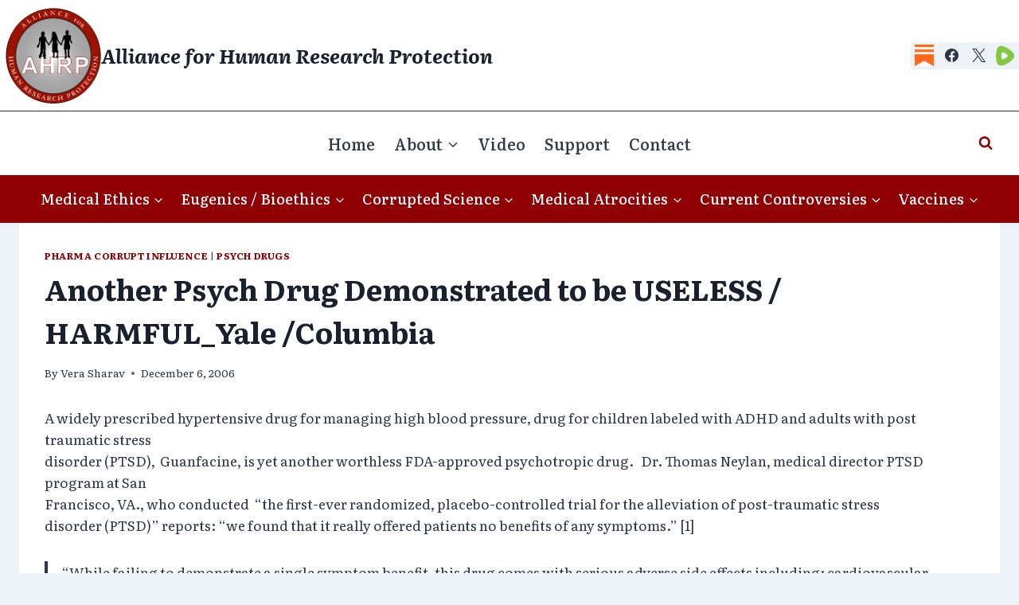

--- FILE ---
content_type: text/html; charset=UTF-8
request_url: https://ahrp.org/another-psych-drug-demonstrated-to-be-useless-harmful_yale-columbia/
body_size: 28110
content:
<!doctype html>
<html lang="en-US" itemscope itemtype="https://schema.org/BlogPosting" class="no-js" itemtype="https://schema.org/Blog" itemscope>
<head>
	<meta charset="UTF-8">
	<meta name="viewport" content="width=device-width, initial-scale=1, minimum-scale=1">
	<title>Another Psych Drug Demonstrated to be USELESS / HARMFUL_Yale /Columbia | Alliance for Human Research Protection</title>
<meta name='robots' content='max-image-preview:large' />
	<style>img:is([sizes="auto" i], [sizes^="auto," i]) { contain-intrinsic-size: 3000px 1500px }</style>
	<link rel='dns-prefetch' href='//ahrp.org' />
<link rel="alternate" type="application/rss+xml" title="Alliance for Human Research Protection &raquo; Feed" href="https://ahrp.org/feed/" />
<link rel="alternate" type="application/rss+xml" title="Alliance for Human Research Protection &raquo; Comments Feed" href="https://ahrp.org/comments/feed/" />
			<script>document.documentElement.classList.remove( 'no-js' );</script>
			<script>
window._wpemojiSettings = {"baseUrl":"https:\/\/s.w.org\/images\/core\/emoji\/16.0.1\/72x72\/","ext":".png","svgUrl":"https:\/\/s.w.org\/images\/core\/emoji\/16.0.1\/svg\/","svgExt":".svg","source":{"concatemoji":"https:\/\/ahrp.org\/wp-includes\/js\/wp-emoji-release.min.js?ver=6.8.3"}};
/*! This file is auto-generated */
!function(s,n){var o,i,e;function c(e){try{var t={supportTests:e,timestamp:(new Date).valueOf()};sessionStorage.setItem(o,JSON.stringify(t))}catch(e){}}function p(e,t,n){e.clearRect(0,0,e.canvas.width,e.canvas.height),e.fillText(t,0,0);var t=new Uint32Array(e.getImageData(0,0,e.canvas.width,e.canvas.height).data),a=(e.clearRect(0,0,e.canvas.width,e.canvas.height),e.fillText(n,0,0),new Uint32Array(e.getImageData(0,0,e.canvas.width,e.canvas.height).data));return t.every(function(e,t){return e===a[t]})}function u(e,t){e.clearRect(0,0,e.canvas.width,e.canvas.height),e.fillText(t,0,0);for(var n=e.getImageData(16,16,1,1),a=0;a<n.data.length;a++)if(0!==n.data[a])return!1;return!0}function f(e,t,n,a){switch(t){case"flag":return n(e,"\ud83c\udff3\ufe0f\u200d\u26a7\ufe0f","\ud83c\udff3\ufe0f\u200b\u26a7\ufe0f")?!1:!n(e,"\ud83c\udde8\ud83c\uddf6","\ud83c\udde8\u200b\ud83c\uddf6")&&!n(e,"\ud83c\udff4\udb40\udc67\udb40\udc62\udb40\udc65\udb40\udc6e\udb40\udc67\udb40\udc7f","\ud83c\udff4\u200b\udb40\udc67\u200b\udb40\udc62\u200b\udb40\udc65\u200b\udb40\udc6e\u200b\udb40\udc67\u200b\udb40\udc7f");case"emoji":return!a(e,"\ud83e\udedf")}return!1}function g(e,t,n,a){var r="undefined"!=typeof WorkerGlobalScope&&self instanceof WorkerGlobalScope?new OffscreenCanvas(300,150):s.createElement("canvas"),o=r.getContext("2d",{willReadFrequently:!0}),i=(o.textBaseline="top",o.font="600 32px Arial",{});return e.forEach(function(e){i[e]=t(o,e,n,a)}),i}function t(e){var t=s.createElement("script");t.src=e,t.defer=!0,s.head.appendChild(t)}"undefined"!=typeof Promise&&(o="wpEmojiSettingsSupports",i=["flag","emoji"],n.supports={everything:!0,everythingExceptFlag:!0},e=new Promise(function(e){s.addEventListener("DOMContentLoaded",e,{once:!0})}),new Promise(function(t){var n=function(){try{var e=JSON.parse(sessionStorage.getItem(o));if("object"==typeof e&&"number"==typeof e.timestamp&&(new Date).valueOf()<e.timestamp+604800&&"object"==typeof e.supportTests)return e.supportTests}catch(e){}return null}();if(!n){if("undefined"!=typeof Worker&&"undefined"!=typeof OffscreenCanvas&&"undefined"!=typeof URL&&URL.createObjectURL&&"undefined"!=typeof Blob)try{var e="postMessage("+g.toString()+"("+[JSON.stringify(i),f.toString(),p.toString(),u.toString()].join(",")+"));",a=new Blob([e],{type:"text/javascript"}),r=new Worker(URL.createObjectURL(a),{name:"wpTestEmojiSupports"});return void(r.onmessage=function(e){c(n=e.data),r.terminate(),t(n)})}catch(e){}c(n=g(i,f,p,u))}t(n)}).then(function(e){for(var t in e)n.supports[t]=e[t],n.supports.everything=n.supports.everything&&n.supports[t],"flag"!==t&&(n.supports.everythingExceptFlag=n.supports.everythingExceptFlag&&n.supports[t]);n.supports.everythingExceptFlag=n.supports.everythingExceptFlag&&!n.supports.flag,n.DOMReady=!1,n.readyCallback=function(){n.DOMReady=!0}}).then(function(){return e}).then(function(){var e;n.supports.everything||(n.readyCallback(),(e=n.source||{}).concatemoji?t(e.concatemoji):e.wpemoji&&e.twemoji&&(t(e.twemoji),t(e.wpemoji)))}))}((window,document),window._wpemojiSettings);
</script>
<style id='wp-emoji-styles-inline-css'>

	img.wp-smiley, img.emoji {
		display: inline !important;
		border: none !important;
		box-shadow: none !important;
		height: 1em !important;
		width: 1em !important;
		margin: 0 0.07em !important;
		vertical-align: -0.1em !important;
		background: none !important;
		padding: 0 !important;
	}
</style>
<link rel='stylesheet' id='wp-block-library-css' href='https://ahrp.org/wp-includes/css/dist/block-library/style.min.css?ver=6.8.3' media='all' />
<style id='classic-theme-styles-inline-css'>
/*! This file is auto-generated */
.wp-block-button__link{color:#fff;background-color:#32373c;border-radius:9999px;box-shadow:none;text-decoration:none;padding:calc(.667em + 2px) calc(1.333em + 2px);font-size:1.125em}.wp-block-file__button{background:#32373c;color:#fff;text-decoration:none}
</style>
<style id='pdfemb-pdf-embedder-viewer-style-inline-css'>
.wp-block-pdfemb-pdf-embedder-viewer{max-width:none}

</style>
<link rel='stylesheet' id='awsm-ead-public-css' href='https://ahrp.org/wp-content/plugins/embed-any-document/css/embed-public.min.css?ver=2.7.12' media='all' />
<style id='global-styles-inline-css'>
:root{--wp--preset--aspect-ratio--square: 1;--wp--preset--aspect-ratio--4-3: 4/3;--wp--preset--aspect-ratio--3-4: 3/4;--wp--preset--aspect-ratio--3-2: 3/2;--wp--preset--aspect-ratio--2-3: 2/3;--wp--preset--aspect-ratio--16-9: 16/9;--wp--preset--aspect-ratio--9-16: 9/16;--wp--preset--color--black: #000000;--wp--preset--color--cyan-bluish-gray: #abb8c3;--wp--preset--color--white: #ffffff;--wp--preset--color--pale-pink: #f78da7;--wp--preset--color--vivid-red: #cf2e2e;--wp--preset--color--luminous-vivid-orange: #ff6900;--wp--preset--color--luminous-vivid-amber: #fcb900;--wp--preset--color--light-green-cyan: #7bdcb5;--wp--preset--color--vivid-green-cyan: #00d084;--wp--preset--color--pale-cyan-blue: #8ed1fc;--wp--preset--color--vivid-cyan-blue: #0693e3;--wp--preset--color--vivid-purple: #9b51e0;--wp--preset--color--theme-palette-1: var(--global-palette1);--wp--preset--color--theme-palette-2: var(--global-palette2);--wp--preset--color--theme-palette-3: var(--global-palette3);--wp--preset--color--theme-palette-4: var(--global-palette4);--wp--preset--color--theme-palette-5: var(--global-palette5);--wp--preset--color--theme-palette-6: var(--global-palette6);--wp--preset--color--theme-palette-7: var(--global-palette7);--wp--preset--color--theme-palette-8: var(--global-palette8);--wp--preset--color--theme-palette-9: var(--global-palette9);--wp--preset--color--theme-palette-10: var(--global-palette10);--wp--preset--color--theme-palette-11: var(--global-palette11);--wp--preset--color--theme-palette-12: var(--global-palette12);--wp--preset--color--theme-palette-13: var(--global-palette13);--wp--preset--color--theme-palette-14: var(--global-palette14);--wp--preset--color--theme-palette-15: var(--global-palette15);--wp--preset--gradient--vivid-cyan-blue-to-vivid-purple: linear-gradient(135deg,rgba(6,147,227,1) 0%,rgb(155,81,224) 100%);--wp--preset--gradient--light-green-cyan-to-vivid-green-cyan: linear-gradient(135deg,rgb(122,220,180) 0%,rgb(0,208,130) 100%);--wp--preset--gradient--luminous-vivid-amber-to-luminous-vivid-orange: linear-gradient(135deg,rgba(252,185,0,1) 0%,rgba(255,105,0,1) 100%);--wp--preset--gradient--luminous-vivid-orange-to-vivid-red: linear-gradient(135deg,rgba(255,105,0,1) 0%,rgb(207,46,46) 100%);--wp--preset--gradient--very-light-gray-to-cyan-bluish-gray: linear-gradient(135deg,rgb(238,238,238) 0%,rgb(169,184,195) 100%);--wp--preset--gradient--cool-to-warm-spectrum: linear-gradient(135deg,rgb(74,234,220) 0%,rgb(151,120,209) 20%,rgb(207,42,186) 40%,rgb(238,44,130) 60%,rgb(251,105,98) 80%,rgb(254,248,76) 100%);--wp--preset--gradient--blush-light-purple: linear-gradient(135deg,rgb(255,206,236) 0%,rgb(152,150,240) 100%);--wp--preset--gradient--blush-bordeaux: linear-gradient(135deg,rgb(254,205,165) 0%,rgb(254,45,45) 50%,rgb(107,0,62) 100%);--wp--preset--gradient--luminous-dusk: linear-gradient(135deg,rgb(255,203,112) 0%,rgb(199,81,192) 50%,rgb(65,88,208) 100%);--wp--preset--gradient--pale-ocean: linear-gradient(135deg,rgb(255,245,203) 0%,rgb(182,227,212) 50%,rgb(51,167,181) 100%);--wp--preset--gradient--electric-grass: linear-gradient(135deg,rgb(202,248,128) 0%,rgb(113,206,126) 100%);--wp--preset--gradient--midnight: linear-gradient(135deg,rgb(2,3,129) 0%,rgb(40,116,252) 100%);--wp--preset--font-size--small: var(--global-font-size-small);--wp--preset--font-size--medium: var(--global-font-size-medium);--wp--preset--font-size--large: var(--global-font-size-large);--wp--preset--font-size--x-large: 42px;--wp--preset--font-size--larger: var(--global-font-size-larger);--wp--preset--font-size--xxlarge: var(--global-font-size-xxlarge);--wp--preset--spacing--20: 0.44rem;--wp--preset--spacing--30: 0.67rem;--wp--preset--spacing--40: 1rem;--wp--preset--spacing--50: 1.5rem;--wp--preset--spacing--60: 2.25rem;--wp--preset--spacing--70: 3.38rem;--wp--preset--spacing--80: 5.06rem;--wp--preset--shadow--natural: 6px 6px 9px rgba(0, 0, 0, 0.2);--wp--preset--shadow--deep: 12px 12px 50px rgba(0, 0, 0, 0.4);--wp--preset--shadow--sharp: 6px 6px 0px rgba(0, 0, 0, 0.2);--wp--preset--shadow--outlined: 6px 6px 0px -3px rgba(255, 255, 255, 1), 6px 6px rgba(0, 0, 0, 1);--wp--preset--shadow--crisp: 6px 6px 0px rgba(0, 0, 0, 1);}:where(.is-layout-flex){gap: 0.5em;}:where(.is-layout-grid){gap: 0.5em;}body .is-layout-flex{display: flex;}.is-layout-flex{flex-wrap: wrap;align-items: center;}.is-layout-flex > :is(*, div){margin: 0;}body .is-layout-grid{display: grid;}.is-layout-grid > :is(*, div){margin: 0;}:where(.wp-block-columns.is-layout-flex){gap: 2em;}:where(.wp-block-columns.is-layout-grid){gap: 2em;}:where(.wp-block-post-template.is-layout-flex){gap: 1.25em;}:where(.wp-block-post-template.is-layout-grid){gap: 1.25em;}.has-black-color{color: var(--wp--preset--color--black) !important;}.has-cyan-bluish-gray-color{color: var(--wp--preset--color--cyan-bluish-gray) !important;}.has-white-color{color: var(--wp--preset--color--white) !important;}.has-pale-pink-color{color: var(--wp--preset--color--pale-pink) !important;}.has-vivid-red-color{color: var(--wp--preset--color--vivid-red) !important;}.has-luminous-vivid-orange-color{color: var(--wp--preset--color--luminous-vivid-orange) !important;}.has-luminous-vivid-amber-color{color: var(--wp--preset--color--luminous-vivid-amber) !important;}.has-light-green-cyan-color{color: var(--wp--preset--color--light-green-cyan) !important;}.has-vivid-green-cyan-color{color: var(--wp--preset--color--vivid-green-cyan) !important;}.has-pale-cyan-blue-color{color: var(--wp--preset--color--pale-cyan-blue) !important;}.has-vivid-cyan-blue-color{color: var(--wp--preset--color--vivid-cyan-blue) !important;}.has-vivid-purple-color{color: var(--wp--preset--color--vivid-purple) !important;}.has-black-background-color{background-color: var(--wp--preset--color--black) !important;}.has-cyan-bluish-gray-background-color{background-color: var(--wp--preset--color--cyan-bluish-gray) !important;}.has-white-background-color{background-color: var(--wp--preset--color--white) !important;}.has-pale-pink-background-color{background-color: var(--wp--preset--color--pale-pink) !important;}.has-vivid-red-background-color{background-color: var(--wp--preset--color--vivid-red) !important;}.has-luminous-vivid-orange-background-color{background-color: var(--wp--preset--color--luminous-vivid-orange) !important;}.has-luminous-vivid-amber-background-color{background-color: var(--wp--preset--color--luminous-vivid-amber) !important;}.has-light-green-cyan-background-color{background-color: var(--wp--preset--color--light-green-cyan) !important;}.has-vivid-green-cyan-background-color{background-color: var(--wp--preset--color--vivid-green-cyan) !important;}.has-pale-cyan-blue-background-color{background-color: var(--wp--preset--color--pale-cyan-blue) !important;}.has-vivid-cyan-blue-background-color{background-color: var(--wp--preset--color--vivid-cyan-blue) !important;}.has-vivid-purple-background-color{background-color: var(--wp--preset--color--vivid-purple) !important;}.has-black-border-color{border-color: var(--wp--preset--color--black) !important;}.has-cyan-bluish-gray-border-color{border-color: var(--wp--preset--color--cyan-bluish-gray) !important;}.has-white-border-color{border-color: var(--wp--preset--color--white) !important;}.has-pale-pink-border-color{border-color: var(--wp--preset--color--pale-pink) !important;}.has-vivid-red-border-color{border-color: var(--wp--preset--color--vivid-red) !important;}.has-luminous-vivid-orange-border-color{border-color: var(--wp--preset--color--luminous-vivid-orange) !important;}.has-luminous-vivid-amber-border-color{border-color: var(--wp--preset--color--luminous-vivid-amber) !important;}.has-light-green-cyan-border-color{border-color: var(--wp--preset--color--light-green-cyan) !important;}.has-vivid-green-cyan-border-color{border-color: var(--wp--preset--color--vivid-green-cyan) !important;}.has-pale-cyan-blue-border-color{border-color: var(--wp--preset--color--pale-cyan-blue) !important;}.has-vivid-cyan-blue-border-color{border-color: var(--wp--preset--color--vivid-cyan-blue) !important;}.has-vivid-purple-border-color{border-color: var(--wp--preset--color--vivid-purple) !important;}.has-vivid-cyan-blue-to-vivid-purple-gradient-background{background: var(--wp--preset--gradient--vivid-cyan-blue-to-vivid-purple) !important;}.has-light-green-cyan-to-vivid-green-cyan-gradient-background{background: var(--wp--preset--gradient--light-green-cyan-to-vivid-green-cyan) !important;}.has-luminous-vivid-amber-to-luminous-vivid-orange-gradient-background{background: var(--wp--preset--gradient--luminous-vivid-amber-to-luminous-vivid-orange) !important;}.has-luminous-vivid-orange-to-vivid-red-gradient-background{background: var(--wp--preset--gradient--luminous-vivid-orange-to-vivid-red) !important;}.has-very-light-gray-to-cyan-bluish-gray-gradient-background{background: var(--wp--preset--gradient--very-light-gray-to-cyan-bluish-gray) !important;}.has-cool-to-warm-spectrum-gradient-background{background: var(--wp--preset--gradient--cool-to-warm-spectrum) !important;}.has-blush-light-purple-gradient-background{background: var(--wp--preset--gradient--blush-light-purple) !important;}.has-blush-bordeaux-gradient-background{background: var(--wp--preset--gradient--blush-bordeaux) !important;}.has-luminous-dusk-gradient-background{background: var(--wp--preset--gradient--luminous-dusk) !important;}.has-pale-ocean-gradient-background{background: var(--wp--preset--gradient--pale-ocean) !important;}.has-electric-grass-gradient-background{background: var(--wp--preset--gradient--electric-grass) !important;}.has-midnight-gradient-background{background: var(--wp--preset--gradient--midnight) !important;}.has-small-font-size{font-size: var(--wp--preset--font-size--small) !important;}.has-medium-font-size{font-size: var(--wp--preset--font-size--medium) !important;}.has-large-font-size{font-size: var(--wp--preset--font-size--large) !important;}.has-x-large-font-size{font-size: var(--wp--preset--font-size--x-large) !important;}
:where(.wp-block-post-template.is-layout-flex){gap: 1.25em;}:where(.wp-block-post-template.is-layout-grid){gap: 1.25em;}
:where(.wp-block-columns.is-layout-flex){gap: 2em;}:where(.wp-block-columns.is-layout-grid){gap: 2em;}
:root :where(.wp-block-pullquote){font-size: 1.5em;line-height: 1.6;}
</style>
<link rel='stylesheet' id='kadence-global-css' href='https://ahrp.org/wp-content/themes/kadence/assets/css/global.min.css?ver=1.4.3' media='all' />
<style id='kadence-global-inline-css'>
/* Kadence Base CSS */
:root{--global-palette1:#8e0002;--global-palette2:#d60517;--global-palette3:#1A202C;--global-palette4:#2D3748;--global-palette5:#4A5568;--global-palette6:#6a6b6c;--global-palette7:#EDF2F7;--global-palette8:#F7FAFC;--global-palette9:#ffffff;--global-palette10:oklch(from var(--global-palette1) calc(l + 0.10 * (1 - l)) calc(c * 1.00) calc(h + 180) / 100%);--global-palette11:#13612e;--global-palette12:#1159af;--global-palette13:#b82105;--global-palette14:#f7630c;--global-palette15:#f5a524;--global-palette9rgb:255, 255, 255;--global-palette-highlight:var(--global-palette1);--global-palette-highlight-alt:var(--global-palette2);--global-palette-highlight-alt2:var(--global-palette9);--global-palette-btn-bg:var(--global-palette1);--global-palette-btn-bg-hover:var(--global-palette2);--global-palette-btn:var(--global-palette9);--global-palette-btn-hover:var(--global-palette9);--global-palette-btn-sec-bg:var(--global-palette7);--global-palette-btn-sec-bg-hover:var(--global-palette2);--global-palette-btn-sec:var(--global-palette3);--global-palette-btn-sec-hover:var(--global-palette9);--global-body-font-family:Literata, serif;--global-heading-font-family:inherit;--global-primary-nav-font-family:inherit;--global-fallback-font:sans-serif;--global-display-fallback-font:sans-serif;--global-content-width:1290px;--global-content-wide-width:calc(1290px + 230px);--global-content-narrow-width:842px;--global-content-edge-padding:1.5rem;--global-content-boxed-padding:2rem;--global-calc-content-width:calc(1290px - var(--global-content-edge-padding) - var(--global-content-edge-padding) );--wp--style--global--content-size:var(--global-calc-content-width);}.wp-site-blocks{--global-vw:calc( 100vw - ( 0.5 * var(--scrollbar-offset)));}body{background:var(--global-palette8);}body, input, select, optgroup, textarea{font-style:normal;font-weight:normal;font-size:17px;line-height:1.6;font-family:var(--global-body-font-family);color:var(--global-palette4);}.content-bg, body.content-style-unboxed .site{background:var(--global-palette9);}h1,h2,h3,h4,h5,h6{font-family:var(--global-heading-font-family);}h1{font-style:normal;font-weight:700;font-size:36px;line-height:1.5;color:var(--global-palette3);}h2{font-style:normal;font-weight:700;font-size:32px;line-height:1.5;color:var(--global-palette3);}h3{font-style:normal;font-weight:700;font-size:28px;line-height:1.5;color:var(--global-palette3);}h4{font-style:normal;font-weight:700;font-size:26px;line-height:1.5;color:var(--global-palette4);}h5{font-style:normal;font-weight:700;font-size:24px;line-height:1.5;color:var(--global-palette4);}h6{font-style:normal;font-weight:700;font-size:20px;line-height:1.5;color:var(--global-palette5);}.entry-hero .kadence-breadcrumbs, .entry-hero .search-form{font-style:normal;font-size:19px;}.entry-hero .kadence-breadcrumbs{max-width:1290px;}.site-container, .site-header-row-layout-contained, .site-footer-row-layout-contained, .entry-hero-layout-contained, .comments-area, .alignfull > .wp-block-cover__inner-container, .alignwide > .wp-block-cover__inner-container{max-width:var(--global-content-width);}.content-width-narrow .content-container.site-container, .content-width-narrow .hero-container.site-container{max-width:var(--global-content-narrow-width);}@media all and (min-width: 1520px){.wp-site-blocks .content-container  .alignwide{margin-left:-115px;margin-right:-115px;width:unset;max-width:unset;}}@media all and (min-width: 1102px){.content-width-narrow .wp-site-blocks .content-container .alignwide{margin-left:-130px;margin-right:-130px;width:unset;max-width:unset;}}.content-style-boxed .wp-site-blocks .entry-content .alignwide{margin-left:calc( -1 * var( --global-content-boxed-padding ) );margin-right:calc( -1 * var( --global-content-boxed-padding ) );}.content-area{margin-top:5rem;margin-bottom:5rem;}@media all and (max-width: 1024px){.content-area{margin-top:3rem;margin-bottom:3rem;}}@media all and (max-width: 767px){.content-area{margin-top:2rem;margin-bottom:2rem;}}@media all and (max-width: 1024px){:root{--global-content-boxed-padding:2rem;}}@media all and (max-width: 767px){:root{--global-content-boxed-padding:1.5rem;}}.entry-content-wrap{padding:2rem;}@media all and (max-width: 1024px){.entry-content-wrap{padding:2rem;}}@media all and (max-width: 767px){.entry-content-wrap{padding:1.5rem;}}.entry.single-entry{box-shadow:0px 15px 15px -10px rgba(0,0,0,0.05);}.entry.loop-entry{box-shadow:0px 15px 15px -10px rgba(0,0,0,0.05);}.loop-entry .entry-content-wrap{padding:2rem;}@media all and (max-width: 1024px){.loop-entry .entry-content-wrap{padding:2rem;}}@media all and (max-width: 767px){.loop-entry .entry-content-wrap{padding:1.5rem;}}button, .button, .wp-block-button__link, input[type="button"], input[type="reset"], input[type="submit"], .fl-button, .elementor-button-wrapper .elementor-button, .wc-block-components-checkout-place-order-button, .wc-block-cart__submit{box-shadow:0px 0px 0px -7px rgba(0,0,0,0);}button:hover, button:focus, button:active, .button:hover, .button:focus, .button:active, .wp-block-button__link:hover, .wp-block-button__link:focus, .wp-block-button__link:active, input[type="button"]:hover, input[type="button"]:focus, input[type="button"]:active, input[type="reset"]:hover, input[type="reset"]:focus, input[type="reset"]:active, input[type="submit"]:hover, input[type="submit"]:focus, input[type="submit"]:active, .elementor-button-wrapper .elementor-button:hover, .elementor-button-wrapper .elementor-button:focus, .elementor-button-wrapper .elementor-button:active, .wc-block-cart__submit:hover{box-shadow:0px 15px 25px -7px rgba(0,0,0,0.1);}.kb-button.kb-btn-global-outline.kb-btn-global-inherit{padding-top:calc(px - 2px);padding-right:calc(px - 2px);padding-bottom:calc(px - 2px);padding-left:calc(px - 2px);}@media all and (min-width: 1025px){.transparent-header .entry-hero .entry-hero-container-inner{padding-top:calc(0px + 80px + 60px);}}@media all and (max-width: 1024px){.mobile-transparent-header .entry-hero .entry-hero-container-inner{padding-top:60px;}}@media all and (max-width: 767px){.mobile-transparent-header .entry-hero .entry-hero-container-inner{padding-top:60px;}}body.single{background:var(--global-palette7);}body.single .entry-related{background:var(--global-palette1);}.wp-site-blocks .entry-related h2.entry-related-title{font-style:normal;color:var(--global-palette8);}.entry-hero.post-hero-section .entry-header{min-height:200px;}
/* Kadence Header CSS */
@media all and (max-width: 1024px){.mobile-transparent-header #masthead{position:absolute;left:0px;right:0px;z-index:100;}.kadence-scrollbar-fixer.mobile-transparent-header #masthead{right:var(--scrollbar-offset,0);}.mobile-transparent-header #masthead, .mobile-transparent-header .site-top-header-wrap .site-header-row-container-inner, .mobile-transparent-header .site-main-header-wrap .site-header-row-container-inner, .mobile-transparent-header .site-bottom-header-wrap .site-header-row-container-inner{background:transparent;}.site-header-row-tablet-layout-fullwidth, .site-header-row-tablet-layout-standard{padding:0px;}}@media all and (min-width: 1025px){.transparent-header #masthead{position:absolute;left:0px;right:0px;z-index:100;}.transparent-header.kadence-scrollbar-fixer #masthead{right:var(--scrollbar-offset,0);}.transparent-header #masthead, .transparent-header .site-top-header-wrap .site-header-row-container-inner, .transparent-header .site-main-header-wrap .site-header-row-container-inner, .transparent-header .site-bottom-header-wrap .site-header-row-container-inner{background:transparent;}}.site-branding a.brand img{max-width:120px;}.site-branding a.brand img.svg-logo-image{width:120px;}@media all and (max-width: 767px){.site-branding a.brand img{max-width:60px;}.site-branding a.brand img.svg-logo-image{width:60px;}}.site-branding{padding:0px 0px 0px 7px;}@media all and (max-width: 1024px){.site-branding{padding:7px 7px 7px 7px;}}.site-branding .site-title{font-style:italic;font-weight:700;font-size:25px;line-height:1.2;color:var(--global-palette3);}@media all and (max-width: 1024px){.site-branding .site-title{font-size:20px;}}@media all and (max-width: 767px){.site-branding .site-title{font-size:12px;}}#masthead, #masthead .kadence-sticky-header.item-is-fixed:not(.item-at-start):not(.site-header-row-container):not(.site-main-header-wrap), #masthead .kadence-sticky-header.item-is-fixed:not(.item-at-start) > .site-header-row-container-inner{background:#ffffff;}.site-main-header-wrap .site-header-row-container-inner{border-top:1px solid var(--global-palette4);}.site-main-header-inner-wrap{min-height:80px;}.site-top-header-inner-wrap{min-height:0px;}.site-top-header-wrap .site-header-row-container-inner>.site-container{padding:10px 0px 9px 0px;}.site-bottom-header-wrap .site-header-row-container-inner{background:var(--global-palette1);}.site-bottom-header-inner-wrap{min-height:60px;}.header-navigation[class*="header-navigation-style-underline"] .header-menu-container.primary-menu-container>ul>li>a:after{width:calc( 100% - 1.2em);}.main-navigation .primary-menu-container > ul > li.menu-item > a{padding-left:calc(1.2em / 2);padding-right:calc(1.2em / 2);padding-top:0.6em;padding-bottom:0.6em;color:var(--global-palette4);}.main-navigation .primary-menu-container > ul > li.menu-item .dropdown-nav-special-toggle{right:calc(1.2em / 2);}.main-navigation .primary-menu-container > ul li.menu-item > a{font-style:normal;font-weight:500;font-size:20px;}.main-navigation .primary-menu-container > ul > li.menu-item > a:hover{color:var(--global-palette-highlight);}.main-navigation .primary-menu-container > ul > li.menu-item.current-menu-item > a{color:var(--global-palette3);}.header-navigation[class*="header-navigation-style-underline"] .header-menu-container.secondary-menu-container>ul>li>a:after{width:calc( 100% - 1.2em);}.secondary-navigation .secondary-menu-container > ul > li.menu-item > a{padding-left:calc(1.2em / 2);padding-right:calc(1.2em / 2);padding-top:0.6em;padding-bottom:0.6em;color:var(--global-palette8);}.secondary-navigation .primary-menu-container > ul > li.menu-item .dropdown-nav-special-toggle{right:calc(1.2em / 2);}.secondary-navigation .secondary-menu-container > ul li.menu-item > a{font-style:normal;font-weight:500;font-size:18px;}.secondary-navigation .secondary-menu-container > ul > li.menu-item > a:hover{color:var(--global-palette1);background:var(--global-palette8);}.secondary-navigation .secondary-menu-container > ul > li.menu-item.current-menu-item > a{color:var(--global-palette1);background:var(--global-palette9);}.header-navigation .header-menu-container ul ul.sub-menu, .header-navigation .header-menu-container ul ul.submenu{background:var(--global-palette3);box-shadow:0px 2px 13px 0px rgba(0,0,0,0.1);}.header-navigation .header-menu-container ul ul li.menu-item, .header-menu-container ul.menu > li.kadence-menu-mega-enabled > ul > li.menu-item > a{border-bottom:1px solid rgba(255,255,255,0.1);border-radius:0px 0px 0px 0px;}.header-navigation .header-menu-container ul ul li.menu-item > a{width:200px;padding-top:1em;padding-bottom:1em;color:var(--global-palette8);font-style:normal;font-size:14px;}.header-navigation .header-menu-container ul ul li.menu-item > a:hover{color:var(--global-palette2);background:var(--global-palette9);border-radius:0px 0px 0px 0px;}.header-navigation .header-menu-container ul ul li.menu-item.current-menu-item > a{color:var(--global-palette1);background:var(--global-palette7);border-radius:0px 0px 0px 0px;}.mobile-toggle-open-container .menu-toggle-open, .mobile-toggle-open-container .menu-toggle-open:focus{color:var(--global-palette9);padding:0.4em 0.6em 0.4em 0.6em;font-size:14px;}.mobile-toggle-open-container .menu-toggle-open.menu-toggle-style-bordered{border:1px solid currentColor;}.mobile-toggle-open-container .menu-toggle-open .menu-toggle-icon{font-size:20px;}.mobile-toggle-open-container .menu-toggle-open:hover, .mobile-toggle-open-container .menu-toggle-open:focus-visible{color:var(--global-palette1);background:var(--global-palette9);}.mobile-navigation ul li{font-style:normal;font-size:16px;}.mobile-navigation ul li a{padding-top:1em;padding-bottom:1em;}.mobile-navigation ul li > a, .mobile-navigation ul li.menu-item-has-children > .drawer-nav-drop-wrap{color:var(--global-palette8);}.mobile-navigation ul li > a:hover, .mobile-navigation ul li.menu-item-has-children > .drawer-nav-drop-wrap:hover{background:var(--global-palette4);color:var(--global-palette9);}.mobile-navigation ul li.current-menu-item > a, .mobile-navigation ul li.current-menu-item.menu-item-has-children > .drawer-nav-drop-wrap{background:var(--global-palette9);color:var(--global-palette1);}.mobile-navigation ul li.menu-item-has-children .drawer-nav-drop-wrap, .mobile-navigation ul li:not(.menu-item-has-children) a{border-bottom:1px solid rgba(255,255,255,0.1);}.mobile-navigation:not(.drawer-navigation-parent-toggle-true) ul li.menu-item-has-children .drawer-nav-drop-wrap button{border-left:1px solid rgba(255,255,255,0.1);}#mobile-drawer .drawer-inner, #mobile-drawer.popup-drawer-layout-fullwidth.popup-drawer-animation-slice .pop-portion-bg, #mobile-drawer.popup-drawer-layout-fullwidth.popup-drawer-animation-slice.pop-animated.show-drawer .drawer-inner{background:var(--global-palette1);}#mobile-drawer .drawer-header .drawer-toggle{padding:0.6em 0.15em 0.6em 0.15em;font-size:24px;}.header-social-wrap .header-social-inner-wrap{font-size:1em;gap:0.3em;}.header-social-wrap .header-social-inner-wrap .social-button{border:2px none transparent;border-radius:3px;}.header-mobile-social-wrap .header-mobile-social-inner-wrap{font-size:12px;gap:0.3em;}.header-mobile-social-wrap .header-mobile-social-inner-wrap .social-button{border:2px none transparent;border-radius:3px;}.search-toggle-open-container .search-toggle-open{background:var(--global-palette9);color:var(--global-palette1);}.search-toggle-open-container .search-toggle-open.search-toggle-style-bordered{border:1px solid currentColor;}.search-toggle-open-container .search-toggle-open .search-toggle-icon{font-size:1em;}.search-toggle-open-container .search-toggle-open:hover, .search-toggle-open-container .search-toggle-open:focus{color:var(--global-palette1);background:var(--global-palette9);}#search-drawer .drawer-inner{background:rgba(9, 12, 16, 0.97);}
/* Kadence Footer CSS */
.site-middle-footer-wrap .site-footer-row-container-inner{background:var(--global-palette4);}.site-middle-footer-inner-wrap{padding-top:30px;padding-bottom:30px;grid-column-gap:30px;grid-row-gap:30px;}.site-middle-footer-inner-wrap .widget{margin-bottom:30px;}.site-middle-footer-inner-wrap .site-footer-section:not(:last-child):after{right:calc(-30px / 2);}.site-bottom-footer-wrap .site-footer-row-container-inner{background:var(--global-palette4);}.site-bottom-footer-inner-wrap{padding-top:30px;padding-bottom:30px;grid-column-gap:30px;}.site-bottom-footer-inner-wrap .widget{margin-bottom:30px;}.site-bottom-footer-inner-wrap .site-footer-section:not(:last-child):after{right:calc(-30px / 2);}.footer-social-wrap .footer-social-inner-wrap{font-size:1em;gap:0.3em;}.site-footer .site-footer-wrap .site-footer-section .footer-social-wrap .footer-social-inner-wrap .social-button{border:2px none transparent;border-radius:3px;}#colophon .footer-html{font-style:normal;color:var(--global-palette8);}#colophon .footer-navigation .footer-menu-container > ul > li > a{padding-left:calc(1.2em / 2);padding-right:calc(1.2em / 2);padding-top:calc(0.6em / 2);padding-bottom:calc(0.6em / 2);color:var(--global-palette9);}#colophon .footer-navigation .footer-menu-container > ul li a:hover{color:var(--global-palette4);background:var(--global-palette9);}#colophon .footer-navigation .footer-menu-container > ul li.current-menu-item > a{color:var(--global-palette1);background:var(--global-palette9);}
</style>
<link rel='stylesheet' id='kadence-header-css' href='https://ahrp.org/wp-content/themes/kadence/assets/css/header.min.css?ver=1.4.3' media='all' />
<link rel='stylesheet' id='kadence-content-css' href='https://ahrp.org/wp-content/themes/kadence/assets/css/content.min.css?ver=1.4.3' media='all' />
<link rel='stylesheet' id='kadence-related-posts-css' href='https://ahrp.org/wp-content/themes/kadence/assets/css/related-posts.min.css?ver=1.4.3' media='all' />
<link rel='stylesheet' id='kad-splide-css' href='https://ahrp.org/wp-content/themes/kadence/assets/css/kadence-splide.min.css?ver=1.4.3' media='all' />
<link rel='stylesheet' id='kadence-footer-css' href='https://ahrp.org/wp-content/themes/kadence/assets/css/footer.min.css?ver=1.4.3' media='all' />
<style id='kadence-blocks-global-variables-inline-css'>
:root {--global-kb-font-size-sm:clamp(0.8rem, 0.73rem + 0.217vw, 0.9rem);--global-kb-font-size-md:clamp(1.1rem, 0.995rem + 0.326vw, 1.25rem);--global-kb-font-size-lg:clamp(1.75rem, 1.576rem + 0.543vw, 2rem);--global-kb-font-size-xl:clamp(2.25rem, 1.728rem + 1.63vw, 3rem);--global-kb-font-size-xxl:clamp(2.5rem, 1.456rem + 3.26vw, 4rem);--global-kb-font-size-xxxl:clamp(2.75rem, 0.489rem + 7.065vw, 6rem);}
</style>
<script src="https://ahrp.org/wp-includes/js/jquery/jquery.min.js?ver=3.7.1" id="jquery-core-js"></script>
<script src="https://ahrp.org/wp-includes/js/jquery/jquery-migrate.min.js?ver=3.4.1" id="jquery-migrate-js"></script>

<!-- OG: 3.3.8 -->
<meta property="og:image" content="https://ahrp.org/wp-content/uploads/2018/01/cropped-Screen-Shot-2018-01-09-at-11.58.28-AM.png"><meta property="og:description" content="&quot;the first-ever randomized, placebo-controlled trial for the alleviation of post-traumatic stress disorder (PTSD)&quot; reports: &quot;we found that it really offered patients no benefits of any symptoms.&quot; [1]"><meta property="og:type" content="article"><meta property="og:locale" content="en_US"><meta property="og:site_name" content="Alliance for Human Research Protection"><meta property="og:title" content="Another Psych Drug Demonstrated to be USELESS / HARMFUL_Yale /Columbia"><meta property="og:url" content="https://ahrp.org/another-psych-drug-demonstrated-to-be-useless-harmful_yale-columbia/"><meta property="og:updated_time" content="2019-07-31T13:26:42-04:00">
<meta property="article:tag" content="ADHD"><meta property="article:tag" content="chemical imbalance"><meta property="article:tag" content="Clinical Trials"><meta property="article:tag" content="clonodine"><meta property="article:tag" content="FDA"><meta property="article:tag" content="Guanafacine fiasco"><meta property="article:tag" content="Placebo Effect"><meta property="article:tag" content="Psychiatry"><meta property="article:tag" content="PTSD"><meta property="article:tag" content="Serotonin"><meta property="article:tag" content="SSRI"><meta property="article:published_time" content="2006-12-06T17:51:20+00:00"><meta property="article:modified_time" content="2019-07-31T17:26:42+00:00"><meta property="article:section" content="Pharma Corrupt Influence"><meta property="article:section" content="Psych Drugs"><meta property="article:author:first_name" content="Vera"><meta property="article:author:last_name" content="Sharav"><meta property="article:author:username" content="Vera Sharav">
<meta property="twitter:partner" content="ogwp"><meta property="twitter:card" content="summary"><meta property="twitter:title" content="Another Psych Drug Demonstrated to be USELESS / HARMFUL_Yale /Columbia"><meta property="twitter:description" content="&quot;the first-ever randomized, placebo-controlled trial for the alleviation of post-traumatic stress disorder (PTSD)&quot; reports: &quot;we found that it really offered patients no benefits of..."><meta property="twitter:url" content="https://ahrp.org/another-psych-drug-demonstrated-to-be-useless-harmful_yale-columbia/"><meta property="twitter:label1" content="Reading time"><meta property="twitter:data1" content="10 minutes">
<meta itemprop="image" content="https://ahrp.org/wp-content/uploads/2018/01/cropped-Screen-Shot-2018-01-09-at-11.58.28-AM.png"><meta itemprop="name" content="Another Psych Drug Demonstrated to be USELESS / HARMFUL_Yale /Columbia"><meta itemprop="description" content="&quot;the first-ever randomized, placebo-controlled trial for the alleviation of post-traumatic stress disorder (PTSD)&quot; reports: &quot;we found that it really offered patients no benefits of any symptoms.&quot; [1]"><meta itemprop="datePublished" content="2006-12-06"><meta itemprop="dateModified" content="2019-07-31T17:26:42+00:00">
<meta property="profile:first_name" content="Vera"><meta property="profile:last_name" content="Sharav"><meta property="profile:username" content="Vera Sharav">
<!-- /OG -->

<link rel="https://api.w.org/" href="https://ahrp.org/wp-json/" /><link rel="alternate" title="JSON" type="application/json" href="https://ahrp.org/wp-json/wp/v2/posts/15548" /><link rel="EditURI" type="application/rsd+xml" title="RSD" href="https://ahrp.org/xmlrpc.php?rsd" />
<meta name="generator" content="WordPress 6.8.3" />
<link rel="canonical" href="https://ahrp.org/another-psych-drug-demonstrated-to-be-useless-harmful_yale-columbia/" />
<link rel='shortlink' href='https://ahrp.org/?p=15548' />
<link rel="alternate" title="oEmbed (JSON)" type="application/json+oembed" href="https://ahrp.org/wp-json/oembed/1.0/embed?url=https%3A%2F%2Fahrp.org%2Fanother-psych-drug-demonstrated-to-be-useless-harmful_yale-columbia%2F" />
<link rel="alternate" title="oEmbed (XML)" type="text/xml+oembed" href="https://ahrp.org/wp-json/oembed/1.0/embed?url=https%3A%2F%2Fahrp.org%2Fanother-psych-drug-demonstrated-to-be-useless-harmful_yale-columbia%2F&#038;format=xml" />


<!-- This site is optimized with the Simple SEO plugin v2.0.33 - https://wordpress.org/plugins/cds-simple-seo/ -->
<meta property="og:site_name" content="Alliance for Human Research Protection" />
<meta property="og:url" content="https://ahrp.org/another-psych-drug-demonstrated-to-be-useless-harmful_yale-columbia/" />
<meta property="og:type" content="website" />
<meta property="og:title" content="Another Psych Drug Demonstrated to be USELESS / HARMFUL_Yale /Columbia | Alliance for Human Research Protection" />
<meta name="twitter:title" content="Another Psych Drug Demonstrated to be USELESS / HARMFUL_Yale /Columbia | Alliance for Human Research Protection" />
<link rel="canonical" href="https://ahrp.org/another-psych-drug-demonstrated-to-be-useless-harmful_yale-columbia/" />
<!-- / Simple SEO plugin. -->

<link rel='stylesheet' id='kadence-fonts-gfonts-css' href='https://fonts.googleapis.com/css?family=Literata:regular,700,700italic,500&#038;display=swap' media='all' />
<link rel="icon" href="https://ahrp.org/wp-content/uploads/2018/01/cropped-Screen-Shot-2018-01-09-at-11.58.28-AM-32x32.png" sizes="32x32" />
<link rel="icon" href="https://ahrp.org/wp-content/uploads/2018/01/cropped-Screen-Shot-2018-01-09-at-11.58.28-AM-192x192.png" sizes="192x192" />
<link rel="apple-touch-icon" href="https://ahrp.org/wp-content/uploads/2018/01/cropped-Screen-Shot-2018-01-09-at-11.58.28-AM-180x180.png" />
<meta name="msapplication-TileImage" content="https://ahrp.org/wp-content/uploads/2018/01/cropped-Screen-Shot-2018-01-09-at-11.58.28-AM-270x270.png" />
		<style id="wp-custom-css">
			/* class to display video embeds properly */

.my-vids {
  padding: 0;
  padding-bottom: 0px;
  margin: 0;
  box-sizing: border-box;
  position: relative;
  padding-bottom: 56.25%;
  height: 0;
	margin-bottom: 30px;
}


.my-vids iframe {
  position: absolute;
  top: 0;
  left: 0;
  width: 100%;
  height: 100%;
}

/* dots under related post section */

.splide .splide__pagination__page { background: white 
}


.splide__pagination__page.is-active { background: white
}		</style>
		</head>

<body class="wp-singular post-template-default single single-post postid-15548 single-format-standard wp-custom-logo wp-embed-responsive wp-theme-kadence not-home footer-on-bottom hide-focus-outline link-style-standard content-title-style-normal content-width-normal content-style-boxed content-vertical-padding-hide non-transparent-header mobile-non-transparent-header">
<div id="wrapper" class="site wp-site-blocks">
			<a class="skip-link screen-reader-text scroll-ignore" href="#main">Skip to content</a>
		<header id="masthead" class="site-header" role="banner" itemtype="https://schema.org/WPHeader" itemscope>
	<div id="main-header" class="site-header-wrap">
		<div class="site-header-inner-wrap">
			<div class="site-header-upper-wrap">
				<div class="site-header-upper-inner-wrap">
					<div class="site-top-header-wrap site-header-row-container site-header-focus-item site-header-row-layout-standard" data-section="kadence_customizer_header_top">
	<div class="site-header-row-container-inner">
				<div class="site-container">
			<div class="site-top-header-inner-wrap site-header-row site-header-row-has-sides site-header-row-no-center">
									<div class="site-header-top-section-left site-header-section site-header-section-left">
						<div class="site-header-item site-header-focus-item" data-section="title_tagline">
	<div class="site-branding branding-layout-standard"><a class="brand has-logo-image" href="https://ahrp.org/" rel="home"><img width="245" height="244" src="https://ahrp.org/wp-content/uploads/2022/07/ahrp-logo-transparent.png" class="custom-logo" alt="Alliance for Human Research Protection" decoding="async" fetchpriority="high" /><div class="site-title-wrap"><p class="site-title">Alliance for Human Research Protection</p></div></a></div></div><!-- data-section="title_tagline" -->
					</div>
																	<div class="site-header-top-section-right site-header-section site-header-section-right">
						<div class="site-header-item site-header-focus-item" data-section="kadence_customizer_header_social">
	<div class="header-social-wrap"><div class="header-social-inner-wrap element-social-inner-wrap social-show-label-false social-style-filled"><a href="https://veracare.substack.com/" aria-label="Substack" target="_blank" rel="noopener noreferrer"  class="social-button header-social-item social-link-custom2 has-custom-image"><img width="474" height="540" src="https://ahrp.org/wp-content/uploads/2025/03/substack-icon.jpg" class="social-icon-image" alt="" style="max-width:24px" decoding="async" srcset="https://ahrp.org/wp-content/uploads/2025/03/substack-icon.jpg 474w, https://ahrp.org/wp-content/uploads/2025/03/substack-icon-263x300.jpg 263w" sizes="(max-width: 474px) 100vw, 474px" /></a><a href="https://www.facebook.com/veracare" aria-label="Facebook" target="_blank" rel="noopener noreferrer"  class="social-button header-social-item social-link-facebook"><span class="kadence-svg-iconset"><svg class="kadence-svg-icon kadence-facebook-svg" fill="currentColor" version="1.1" xmlns="http://www.w3.org/2000/svg" width="32" height="32" viewBox="0 0 32 32"><title>Facebook</title><path d="M31.997 15.999c0-8.836-7.163-15.999-15.999-15.999s-15.999 7.163-15.999 15.999c0 7.985 5.851 14.604 13.499 15.804v-11.18h-4.062v-4.625h4.062v-3.525c0-4.010 2.389-6.225 6.043-6.225 1.75 0 3.581 0.313 3.581 0.313v3.937h-2.017c-1.987 0-2.607 1.233-2.607 2.498v3.001h4.437l-0.709 4.625h-3.728v11.18c7.649-1.2 13.499-7.819 13.499-15.804z"></path>
				</svg></span></a><a href="https://x.com/VeraSharav" aria-label="X" target="_blank" rel="noopener noreferrer"  class="social-button header-social-item social-link-twitter"><span class="kadence-svg-iconset"><svg class="kadence-svg-icon kadence-twitter-x-svg" fill="currentColor" version="1.1" xmlns="http://www.w3.org/2000/svg" width="23" height="24" viewBox="0 0 23 24"><title>X</title><path d="M13.969 10.157l8.738-10.157h-2.071l-7.587 8.819-6.060-8.819h-6.989l9.164 13.336-9.164 10.651h2.071l8.012-9.313 6.4 9.313h6.989l-9.503-13.831zM11.133 13.454l-8.316-11.895h3.181l14.64 20.941h-3.181l-6.324-9.046z"></path>
				</svg></span></a><a href="https://rumble.com/user/AHRPFilms/videos" aria-label="Rumble" target="_blank" rel="noopener noreferrer"  class="social-button header-social-item social-link-custom1 has-custom-image"><img width="323" height="376" src="https://ahrp.org/wp-content/uploads/2025/02/rumble-logo2.png" class="social-icon-image" alt="" style="max-width:24px" decoding="async" srcset="https://ahrp.org/wp-content/uploads/2025/02/rumble-logo2.png 323w, https://ahrp.org/wp-content/uploads/2025/02/rumble-logo2-258x300.png 258w" sizes="(max-width: 323px) 100vw, 323px" /></a></div></div></div><!-- data-section="header_social" -->
					</div>
							</div>
		</div>
	</div>
</div>
<div class="site-main-header-wrap site-header-row-container site-header-focus-item site-header-row-layout-standard" data-section="kadence_customizer_header_main">
	<div class="site-header-row-container-inner">
				<div class="site-container">
			<div class="site-main-header-inner-wrap site-header-row site-header-row-has-sides site-header-row-center-column">
									<div class="site-header-main-section-left site-header-section site-header-section-left">
													<div class="site-header-main-section-left-center site-header-section site-header-section-left-center">
															</div>
												</div>
													<div class="site-header-main-section-center site-header-section site-header-section-center">
						<div class="site-header-item site-header-focus-item site-header-item-main-navigation header-navigation-layout-stretch-false header-navigation-layout-fill-stretch-false" data-section="kadence_customizer_primary_navigation">
		<nav id="site-navigation" class="main-navigation header-navigation hover-to-open nav--toggle-sub header-navigation-style-standard header-navigation-dropdown-animation-none" role="navigation" aria-label="Primary">
			<div class="primary-menu-container header-menu-container">
	<ul id="primary-menu" class="menu"><li id="menu-item-41530" class="menu-item menu-item-type-custom menu-item-object-custom menu-item-41530"><a href="/">Home</a></li>
<li id="menu-item-41051" class="menu-item menu-item-type-post_type menu-item-object-page menu-item-has-children menu-item-41051"><a href="https://ahrp.org/about/"><span class="nav-drop-title-wrap">About<span class="dropdown-nav-toggle"><span class="kadence-svg-iconset svg-baseline"><svg aria-hidden="true" class="kadence-svg-icon kadence-arrow-down-svg" fill="currentColor" version="1.1" xmlns="http://www.w3.org/2000/svg" width="24" height="24" viewBox="0 0 24 24"><title>Expand</title><path d="M5.293 9.707l6 6c0.391 0.391 1.024 0.391 1.414 0l6-6c0.391-0.391 0.391-1.024 0-1.414s-1.024-0.391-1.414 0l-5.293 5.293-5.293-5.293c-0.391-0.391-1.024-0.391-1.414 0s-0.391 1.024 0 1.414z"></path>
				</svg></span></span></span></a>
<ul class="sub-menu">
	<li id="menu-item-41052" class="menu-item menu-item-type-post_type menu-item-object-page menu-item-41052"><a href="https://ahrp.org/board-of-directors/">Board of Directors</a></li>
	<li id="menu-item-41053" class="menu-item menu-item-type-post_type menu-item-object-page menu-item-41053"><a href="https://ahrp.org/advisory-board/">Distinguished Advisory Board</a></li>
	<li id="menu-item-41054" class="menu-item menu-item-type-post_type menu-item-object-page menu-item-41054"><a href="https://ahrp.org/honor-roll/">Honor Roll–Exemplary Professionals</a></li>
</ul>
</li>
<li id="menu-item-43131" class="menu-item menu-item-type-taxonomy menu-item-object-post_tag menu-item-43131"><a href="https://ahrp.org/tag/video/">Video</a></li>
<li id="menu-item-41046" class="menu-item menu-item-type-post_type menu-item-object-page menu-item-41046"><a href="https://ahrp.org/support/">Support</a></li>
<li id="menu-item-41047" class="menu-item menu-item-type-post_type menu-item-object-page menu-item-41047"><a href="https://ahrp.org/contact/">Contact</a></li>
</ul>		</div>
	</nav><!-- #site-navigation -->
	</div><!-- data-section="primary_navigation" -->
					</div>
													<div class="site-header-main-section-right site-header-section site-header-section-right">
													<div class="site-header-main-section-right-center site-header-section site-header-section-right-center">
															</div>
							<div class="site-header-item site-header-focus-item" data-section="kadence_customizer_header_search">
		<div class="search-toggle-open-container">
						<button class="search-toggle-open drawer-toggle search-toggle-style-default" aria-label="View Search Form" aria-haspopup="dialog" aria-controls="search-drawer" data-toggle-target="#search-drawer" data-toggle-body-class="showing-popup-drawer-from-full" aria-expanded="false" data-set-focus="#search-drawer .search-field"
					>
						<span class="search-toggle-icon"><span class="kadence-svg-iconset"><svg aria-hidden="true" class="kadence-svg-icon kadence-search-svg" fill="currentColor" version="1.1" xmlns="http://www.w3.org/2000/svg" width="26" height="28" viewBox="0 0 26 28"><title>Search</title><path d="M18 13c0-3.859-3.141-7-7-7s-7 3.141-7 7 3.141 7 7 7 7-3.141 7-7zM26 26c0 1.094-0.906 2-2 2-0.531 0-1.047-0.219-1.406-0.594l-5.359-5.344c-1.828 1.266-4.016 1.937-6.234 1.937-6.078 0-11-4.922-11-11s4.922-11 11-11 11 4.922 11 11c0 2.219-0.672 4.406-1.937 6.234l5.359 5.359c0.359 0.359 0.578 0.875 0.578 1.406z"></path>
				</svg></span></span>
		</button>
	</div>
	</div><!-- data-section="header_search" -->
					</div>
							</div>
		</div>
	</div>
</div>
				</div>
			</div>
			<div class="site-bottom-header-wrap site-header-row-container site-header-focus-item site-header-row-layout-standard" data-section="kadence_customizer_header_bottom">
	<div class="site-header-row-container-inner">
				<div class="site-container">
			<div class="site-bottom-header-inner-wrap site-header-row site-header-row-only-center-column site-header-row-center-column">
													<div class="site-header-bottom-section-center site-header-section site-header-section-center">
						<div class="site-header-item site-header-focus-item site-header-item-main-navigation header-navigation-layout-stretch-false header-navigation-layout-fill-stretch-false" data-section="kadence_customizer_secondary_navigation">
		<nav id="secondary-navigation" class="secondary-navigation header-navigation hover-to-open nav--toggle-sub header-navigation-style-standard header-navigation-dropdown-animation-none" role="navigation" aria-label="Secondary">
					<div class="secondary-menu-container header-menu-container">
		<ul id="secondary-menu" class="menu"><li id="menu-item-16527" class="menu-item menu-item-type-taxonomy menu-item-object-category menu-item-has-children menu-item-16527"><a href="https://ahrp.org/category/s12-medical-ethics-compliance/"><span class="nav-drop-title-wrap">Medical Ethics<span class="dropdown-nav-toggle"><span class="kadence-svg-iconset svg-baseline"><svg aria-hidden="true" class="kadence-svg-icon kadence-arrow-down-svg" fill="currentColor" version="1.1" xmlns="http://www.w3.org/2000/svg" width="24" height="24" viewBox="0 0 24 24"><title>Expand</title><path d="M5.293 9.707l6 6c0.391 0.391 1.024 0.391 1.414 0l6-6c0.391-0.391 0.391-1.024 0-1.414s-1.024-0.391-1.414 0l-5.293 5.293-5.293-5.293c-0.391-0.391-1.024-0.391-1.414 0s-0.391 1.024 0 1.414z"></path>
				</svg></span></span></span></a>
<ul class="sub-menu">
	<li id="menu-item-40325" class="menu-item menu-item-type-taxonomy menu-item-object-category menu-item-40325"><a href="https://ahrp.org/category/first-do-no-harm/">First, do no Harm</a></li>
	<li id="menu-item-40579" class="menu-item menu-item-type-taxonomy menu-item-object-category menu-item-40579"><a href="https://ahrp.org/category/medical-ethics-human-rights/">Human Rights</a></li>
	<li id="menu-item-30556" class="menu-item menu-item-type-taxonomy menu-item-object-category menu-item-30556"><a href="https://ahrp.org/category/s12-medical-ethics-compliance/informed-consent/">Informed Consent</a></li>
	<li id="menu-item-30041" class="menu-item menu-item-type-taxonomy menu-item-object-category menu-item-30041"><a href="https://ahrp.org/category/s12-medical-ethics-compliance/nuremberg-code/">Nuremberg Code</a></li>
</ul>
</li>
<li id="menu-item-40354" class="menu-item menu-item-type-custom menu-item-object-custom menu-item-has-children menu-item-40354"><a href="/category/eugenics/"><span class="nav-drop-title-wrap">Eugenics / Bioethics<span class="dropdown-nav-toggle"><span class="kadence-svg-iconset svg-baseline"><svg aria-hidden="true" class="kadence-svg-icon kadence-arrow-down-svg" fill="currentColor" version="1.1" xmlns="http://www.w3.org/2000/svg" width="24" height="24" viewBox="0 0 24 24"><title>Expand</title><path d="M5.293 9.707l6 6c0.391 0.391 1.024 0.391 1.414 0l6-6c0.391-0.391 0.391-1.024 0-1.414s-1.024-0.391-1.414 0l-5.293 5.293-5.293-5.293c-0.391-0.391-1.024-0.391-1.414 0s-0.391 1.024 0 1.414z"></path>
				</svg></span></span></span></a>
<ul class="sub-menu">
	<li id="menu-item-41544" class="menu-item menu-item-type-custom menu-item-object-custom menu-item-41544"><a href="/?s=Discrimination">Discrimination</a></li>
	<li id="menu-item-40583" class="menu-item menu-item-type-taxonomy menu-item-object-category menu-item-40583"><a href="https://ahrp.org/category/medicalized-racism/">Medicalized Racism</a></li>
	<li id="menu-item-40580" class="menu-item menu-item-type-taxonomy menu-item-object-category menu-item-40580"><a href="https://ahrp.org/category/genetic-manipulation/">Gene Modification</a></li>
	<li id="menu-item-42493" class="menu-item menu-item-type-taxonomy menu-item-object-category menu-item-42493"><a href="https://ahrp.org/category/depopulation/">Depopulation</a></li>
</ul>
</li>
<li id="menu-item-40359" class="menu-item menu-item-type-taxonomy menu-item-object-category menu-item-has-children menu-item-40359"><a href="https://ahrp.org/category/corrupted-science/"><span class="nav-drop-title-wrap">Corrupted Science<span class="dropdown-nav-toggle"><span class="kadence-svg-iconset svg-baseline"><svg aria-hidden="true" class="kadence-svg-icon kadence-arrow-down-svg" fill="currentColor" version="1.1" xmlns="http://www.w3.org/2000/svg" width="24" height="24" viewBox="0 0 24 24"><title>Expand</title><path d="M5.293 9.707l6 6c0.391 0.391 1.024 0.391 1.414 0l6-6c0.391-0.391 0.391-1.024 0-1.414s-1.024-0.391-1.414 0l-5.293 5.293-5.293-5.293c-0.391-0.391-1.024-0.391-1.414 0s-0.391 1.024 0 1.414z"></path>
				</svg></span></span></span></a>
<ul class="sub-menu">
	<li id="menu-item-42491" class="menu-item menu-item-type-taxonomy menu-item-object-category menu-item-42491"><a href="https://ahrp.org/category/scientism/">Scientism</a></li>
	<li id="menu-item-42492" class="menu-item menu-item-type-taxonomy menu-item-object-category menu-item-42492"><a href="https://ahrp.org/category/technocracy/">Technocracy</a></li>
	<li id="menu-item-40584" class="menu-item menu-item-type-taxonomy menu-item-object-category menu-item-40584"><a href="https://ahrp.org/category/pharma-corrupt-influence/c94-bias-fraud/">Bias/Fraud</a></li>
	<li id="menu-item-40586" class="menu-item menu-item-type-taxonomy menu-item-object-category menu-item-40586"><a href="https://ahrp.org/category/propaganda-censorship/">Propaganda &#8211; Censorship</a></li>
	<li id="menu-item-40587" class="menu-item menu-item-type-taxonomy menu-item-object-category menu-item-40587"><a href="https://ahrp.org/category/s10-clinical-trials/">Clinical Trials</a></li>
	<li id="menu-item-40588" class="menu-item menu-item-type-taxonomy menu-item-object-category menu-item-40588"><a href="https://ahrp.org/category/s7-corrupt-practices/censorship-confidentiality/">Concealed Data</a></li>
	<li id="menu-item-40589" class="menu-item menu-item-type-taxonomy menu-item-object-category menu-item-40589"><a href="https://ahrp.org/category/public-private-partnerships/">Public-Private Partnerships</a></li>
	<li id="menu-item-40590" class="menu-item menu-item-type-taxonomy menu-item-object-category current-post-ancestor current-menu-parent current-post-parent menu-item-40590"><a href="https://ahrp.org/category/pharma-corrupt-influence/">Pharma Corrupt Influence</a></li>
	<li id="menu-item-40585" class="menu-item menu-item-type-taxonomy menu-item-object-category menu-item-40585"><a href="https://ahrp.org/category/s1-conflict-of-interest/c112-publication-bias/">Publication Bias</a></li>
</ul>
</li>
<li id="menu-item-40378" class="menu-item menu-item-type-custom menu-item-object-custom menu-item-has-children menu-item-40378"><a href="/category/scientific-racism/"><span class="nav-drop-title-wrap">Medical Atrocities<span class="dropdown-nav-toggle"><span class="kadence-svg-iconset svg-baseline"><svg aria-hidden="true" class="kadence-svg-icon kadence-arrow-down-svg" fill="currentColor" version="1.1" xmlns="http://www.w3.org/2000/svg" width="24" height="24" viewBox="0 0 24 24"><title>Expand</title><path d="M5.293 9.707l6 6c0.391 0.391 1.024 0.391 1.414 0l6-6c0.391-0.391 0.391-1.024 0-1.414s-1.024-0.391-1.414 0l-5.293 5.293-5.293-5.293c-0.391-0.391-1.024-0.391-1.414 0s-0.391 1.024 0 1.414z"></path>
				</svg></span></span></span></a>
<ul class="sub-menu">
	<li id="menu-item-41546" class="menu-item menu-item-type-custom menu-item-object-custom menu-item-41546"><a href="/?s=Organ%20Harvesting">Organ Harvesting</a></li>
	<li id="menu-item-41542" class="menu-item menu-item-type-taxonomy menu-item-object-category menu-item-41542"><a href="https://ahrp.org/category/current-controversies/bioweapon/">Bioweapon Experiments</a></li>
	<li id="menu-item-41547" class="menu-item menu-item-type-custom menu-item-object-custom menu-item-41547"><a href="/?s=Transhumanism">Transhumanism</a></li>
	<li id="menu-item-40591" class="menu-item menu-item-type-taxonomy menu-item-object-category menu-item-40591"><a href="https://ahrp.org/category/current-medical-atrocities/">Current Medical Atrocities</a></li>
	<li id="menu-item-40379" class="menu-item menu-item-type-custom menu-item-object-custom menu-item-40379"><a href="/category/scientific-racism/japans-imperial-army-medical-atrocities/">Japanese Atrocities</a></li>
	<li id="menu-item-40377" class="menu-item menu-item-type-custom menu-item-object-custom menu-item-40377"><a href="/category/scientific-racism/medical-atrocities-of-nazi-germany/">Nazi Atrocities</a></li>
	<li id="menu-item-40592" class="menu-item menu-item-type-taxonomy menu-item-object-category menu-item-40592"><a href="https://ahrp.org/category/scientific-racism/operation-paperclip/">Operation Paperclip</a></li>
	<li id="menu-item-40593" class="menu-item menu-item-type-taxonomy menu-item-object-category menu-item-40593"><a href="https://ahrp.org/category/scientific-racism/cia-mind-control-experiments/">CIA Mind-Control</a></li>
	<li id="menu-item-40594" class="menu-item menu-item-type-taxonomy menu-item-object-category menu-item-40594"><a href="https://ahrp.org/category/scientific-racism/cia-torture-experiments/">CIA Torture</a></li>
	<li id="menu-item-40595" class="menu-item menu-item-type-taxonomy menu-item-object-category menu-item-40595"><a href="https://ahrp.org/category/scientific-racism/us-radiation-experiments-atomic-energy-commission/">U.S. Radiation Experiments</a></li>
	<li id="menu-item-40596" class="menu-item menu-item-type-taxonomy menu-item-object-category menu-item-40596"><a href="https://ahrp.org/category/s12-medical-ethics-compliance/c78-unethical-experiments/">Unethical Experiments</a></li>
</ul>
</li>
<li id="menu-item-30036" class="menu-item menu-item-type-taxonomy menu-item-object-category menu-item-has-children menu-item-30036"><a href="https://ahrp.org/category/current-controversies/"><span class="nav-drop-title-wrap">Current Controversies<span class="dropdown-nav-toggle"><span class="kadence-svg-iconset svg-baseline"><svg aria-hidden="true" class="kadence-svg-icon kadence-arrow-down-svg" fill="currentColor" version="1.1" xmlns="http://www.w3.org/2000/svg" width="24" height="24" viewBox="0 0 24 24"><title>Expand</title><path d="M5.293 9.707l6 6c0.391 0.391 1.024 0.391 1.414 0l6-6c0.391-0.391 0.391-1.024 0-1.414s-1.024-0.391-1.414 0l-5.293 5.293-5.293-5.293c-0.391-0.391-1.024-0.391-1.414 0s-0.391 1.024 0 1.414z"></path>
				</svg></span></span></span></a>
<ul class="sub-menu">
	<li id="menu-item-41550" class="menu-item menu-item-type-custom menu-item-object-custom menu-item-41550"><a href="https://ahrp.org/?s=Pandemic%20Control">Pandemic Control</a></li>
	<li id="menu-item-41551" class="menu-item menu-item-type-custom menu-item-object-custom menu-item-41551"><a href="/?s=Great%20Reset">Great Reset</a></li>
	<li id="menu-item-41552" class="menu-item menu-item-type-custom menu-item-object-custom menu-item-41552"><a href="/?s=Digital%20Id">Digital Id</a></li>
	<li id="menu-item-40597" class="menu-item menu-item-type-taxonomy menu-item-object-category menu-item-40597"><a href="https://ahrp.org/category/apartheid-policies/">Apartheid Policies</a></li>
	<li id="menu-item-40598" class="menu-item menu-item-type-taxonomy menu-item-object-category menu-item-40598"><a href="https://ahrp.org/category/current-controversies/coronavirus/">Covid Pandemic</a></li>
	<li id="menu-item-40599" class="menu-item menu-item-type-taxonomy menu-item-object-category menu-item-40599"><a href="https://ahrp.org/category/epidemics/">Epidemics</a></li>
	<li id="menu-item-40600" class="menu-item menu-item-type-taxonomy menu-item-object-category menu-item-40600"><a href="https://ahrp.org/category/government-overreach/">Government Overreach</a></li>
</ul>
</li>
<li id="menu-item-40608" class="menu-item menu-item-type-taxonomy menu-item-object-category menu-item-has-children menu-item-40608"><a href="https://ahrp.org/category/vaccine-controversies/"><span class="nav-drop-title-wrap">Vaccines<span class="dropdown-nav-toggle"><span class="kadence-svg-iconset svg-baseline"><svg aria-hidden="true" class="kadence-svg-icon kadence-arrow-down-svg" fill="currentColor" version="1.1" xmlns="http://www.w3.org/2000/svg" width="24" height="24" viewBox="0 0 24 24"><title>Expand</title><path d="M5.293 9.707l6 6c0.391 0.391 1.024 0.391 1.414 0l6-6c0.391-0.391 0.391-1.024 0-1.414s-1.024-0.391-1.414 0l-5.293 5.293-5.293-5.293c-0.391-0.391-1.024-0.391-1.414 0s-0.391 1.024 0 1.414z"></path>
				</svg></span></span></span></a>
<ul class="sub-menu">
	<li id="menu-item-41554" class="menu-item menu-item-type-custom menu-item-object-custom menu-item-41554"><a href="/?s=Vaccine%20Profit%20Engine">Vaccine Profit Engine</a></li>
	<li id="menu-item-41555" class="menu-item menu-item-type-custom menu-item-object-custom menu-item-41555"><a href="/?s=Child%20Sacrifice">Child Sacrifice</a></li>
	<li id="menu-item-40607" class="menu-item menu-item-type-taxonomy menu-item-object-category menu-item-40607"><a href="https://ahrp.org/category/current-controversies/vaccine-mandates/">Vaccine Mandates</a></li>
	<li id="menu-item-40605" class="menu-item menu-item-type-taxonomy menu-item-object-category menu-item-40605"><a href="https://ahrp.org/category/risks-safety-issues/vaccines-safety-issues/">Vaccine Risks</a></li>
	<li id="menu-item-40606" class="menu-item menu-item-type-taxonomy menu-item-object-category menu-item-40606"><a href="https://ahrp.org/category/s5-children/vaccine-safety/">Vaccine Safety</a></li>
</ul>
</li>
</ul>			</div>
	</nav><!-- #secondary-navigation -->
	</div><!-- data-section="secondary_navigation" -->
					</div>
											</div>
		</div>
	</div>
</div>
		</div>
	</div>
	
<div id="mobile-header" class="site-mobile-header-wrap">
	<div class="site-header-inner-wrap">
		<div class="site-header-upper-wrap">
			<div class="site-header-upper-inner-wrap">
			<div class="site-main-header-wrap site-header-focus-item site-header-row-layout-standard site-header-row-tablet-layout-default site-header-row-mobile-layout-default ">
	<div class="site-header-row-container-inner">
		<div class="site-container">
			<div class="site-main-header-inner-wrap site-header-row site-header-row-has-sides site-header-row-no-center">
									<div class="site-header-main-section-left site-header-section site-header-section-left">
						<div class="site-header-item site-header-focus-item" data-section="title_tagline">
	<div class="site-branding mobile-site-branding branding-layout-standard branding-tablet-layout-standard branding-mobile-layout-standard"><a class="brand has-logo-image" href="https://ahrp.org/" rel="home"><img width="245" height="244" src="https://ahrp.org/wp-content/uploads/2022/07/ahrp-logo-transparent.png" class="custom-logo" alt="Alliance for Human Research Protection" decoding="async" /><div class="site-title-wrap"><div class="site-title vs-sm-false">Alliance for Human Research Protection</div></div></a></div></div><!-- data-section="title_tagline" -->
					</div>
																	<div class="site-header-main-section-right site-header-section site-header-section-right">
						<div class="site-header-item site-header-focus-item" data-section="kadence_customizer_mobile_social">
	<div class="header-mobile-social-wrap"><div class="header-mobile-social-inner-wrap element-social-inner-wrap social-show-label-false social-style-filled"><a href="https://www.facebook.com/veracare" aria-label="Facebook" target="_blank" rel="noopener noreferrer"  class="social-button header-social-item social-link-facebook"><span class="kadence-svg-iconset"><svg class="kadence-svg-icon kadence-facebook-svg" fill="currentColor" version="1.1" xmlns="http://www.w3.org/2000/svg" width="32" height="32" viewBox="0 0 32 32"><title>Facebook</title><path d="M31.997 15.999c0-8.836-7.163-15.999-15.999-15.999s-15.999 7.163-15.999 15.999c0 7.985 5.851 14.604 13.499 15.804v-11.18h-4.062v-4.625h4.062v-3.525c0-4.010 2.389-6.225 6.043-6.225 1.75 0 3.581 0.313 3.581 0.313v3.937h-2.017c-1.987 0-2.607 1.233-2.607 2.498v3.001h4.437l-0.709 4.625h-3.728v11.18c7.649-1.2 13.499-7.819 13.499-15.804z"></path>
				</svg></span></a><a href="https://x.com/VeraSharav" aria-label="X" target="_blank" rel="noopener noreferrer"  class="social-button header-social-item social-link-twitter"><span class="kadence-svg-iconset"><svg class="kadence-svg-icon kadence-twitter-x-svg" fill="currentColor" version="1.1" xmlns="http://www.w3.org/2000/svg" width="23" height="24" viewBox="0 0 23 24"><title>X</title><path d="M13.969 10.157l8.738-10.157h-2.071l-7.587 8.819-6.060-8.819h-6.989l9.164 13.336-9.164 10.651h2.071l8.012-9.313 6.4 9.313h6.989l-9.503-13.831zM11.133 13.454l-8.316-11.895h3.181l14.64 20.941h-3.181l-6.324-9.046z"></path>
				</svg></span></a><a href="https://rumble.com/user/AHRPFilms/videos" aria-label="Custom 1" target="_blank" rel="noopener noreferrer"  class="social-button header-social-item social-link-custom1 has-custom-image"><img width="474" height="540" src="https://ahrp.org/wp-content/uploads/2025/03/substack-icon.jpg" class="social-icon-image" alt="" style="max-width:21px" decoding="async" srcset="https://ahrp.org/wp-content/uploads/2025/03/substack-icon.jpg 474w, https://ahrp.org/wp-content/uploads/2025/03/substack-icon-263x300.jpg 263w" sizes="(max-width: 474px) 100vw, 474px" /></a><a href="https://veracare.substack.com/" aria-label="Custom 2" target="_blank" rel="noopener noreferrer"  class="social-button header-social-item social-link-custom2 has-custom-image"><img width="323" height="376" src="https://ahrp.org/wp-content/uploads/2025/02/rumble-logo2.png" class="social-icon-image" alt="" style="max-width:24px" decoding="async" srcset="https://ahrp.org/wp-content/uploads/2025/02/rumble-logo2.png 323w, https://ahrp.org/wp-content/uploads/2025/02/rumble-logo2-258x300.png 258w" sizes="(max-width: 323px) 100vw, 323px" /></a></div></div></div><!-- data-section="mobile_social" -->
					</div>
							</div>
		</div>
	</div>
</div>
			</div>
		</div>
		<div class="site-bottom-header-wrap site-header-focus-item site-header-row-layout-standard site-header-row-tablet-layout-default site-header-row-mobile-layout-default ">
	<div class="site-header-row-container-inner">
		<div class="site-container">
			<div class="site-bottom-header-inner-wrap site-header-row site-header-row-has-sides site-header-row-no-center">
									<div class="site-header-bottom-section-left site-header-section site-header-section-left">
						<div class="site-header-item site-header-focus-item" data-section="kadence_customizer_header_search">
		<div class="search-toggle-open-container">
						<button class="search-toggle-open drawer-toggle search-toggle-style-default" aria-label="View Search Form" aria-haspopup="dialog" aria-controls="search-drawer" data-toggle-target="#search-drawer" data-toggle-body-class="showing-popup-drawer-from-full" aria-expanded="false" data-set-focus="#search-drawer .search-field"
					>
						<span class="search-toggle-icon"><span class="kadence-svg-iconset"><svg aria-hidden="true" class="kadence-svg-icon kadence-search-svg" fill="currentColor" version="1.1" xmlns="http://www.w3.org/2000/svg" width="26" height="28" viewBox="0 0 26 28"><title>Search</title><path d="M18 13c0-3.859-3.141-7-7-7s-7 3.141-7 7 3.141 7 7 7 7-3.141 7-7zM26 26c0 1.094-0.906 2-2 2-0.531 0-1.047-0.219-1.406-0.594l-5.359-5.344c-1.828 1.266-4.016 1.937-6.234 1.937-6.078 0-11-4.922-11-11s4.922-11 11-11 11 4.922 11 11c0 2.219-0.672 4.406-1.937 6.234l5.359 5.359c0.359 0.359 0.578 0.875 0.578 1.406z"></path>
				</svg></span></span>
		</button>
	</div>
	</div><!-- data-section="header_search" -->
					</div>
																	<div class="site-header-bottom-section-right site-header-section site-header-section-right">
						<div class="site-header-item site-header-focus-item site-header-item-navgation-popup-toggle" data-section="kadence_customizer_mobile_trigger">
		<div class="mobile-toggle-open-container">
						<button id="mobile-toggle" class="menu-toggle-open drawer-toggle menu-toggle-style-default" aria-label="Open menu" data-toggle-target="#mobile-drawer" data-toggle-body-class="showing-popup-drawer-from-right" aria-expanded="false" data-set-focus=".menu-toggle-close"
					>
						<span class="menu-toggle-icon"><span class="kadence-svg-iconset"><svg class="kadence-svg-icon kadence-menu2-svg" fill="currentColor" version="1.1" xmlns="http://www.w3.org/2000/svg" width="24" height="28" viewBox="0 0 24 28"><title>Toggle Menu</title><path d="M24 21v2c0 0.547-0.453 1-1 1h-22c-0.547 0-1-0.453-1-1v-2c0-0.547 0.453-1 1-1h22c0.547 0 1 0.453 1 1zM24 13v2c0 0.547-0.453 1-1 1h-22c-0.547 0-1-0.453-1-1v-2c0-0.547 0.453-1 1-1h22c0.547 0 1 0.453 1 1zM24 5v2c0 0.547-0.453 1-1 1h-22c-0.547 0-1-0.453-1-1v-2c0-0.547 0.453-1 1-1h22c0.547 0 1 0.453 1 1z"></path>
				</svg></span></span>
		</button>
	</div>
	</div><!-- data-section="mobile_trigger" -->
					</div>
							</div>
		</div>
	</div>
</div>
	</div>
</div>
</header><!-- #masthead -->

	<main id="inner-wrap" class="wrap kt-clear" role="main">
		<div id="primary" class="content-area">
	<div class="content-container site-container">
		<div id="main" class="site-main">
						<div class="content-wrap">
				<article id="post-15548" class="entry content-bg single-entry post-15548 post type-post status-publish format-standard hentry category-pharma-corrupt-influence category-c29-psych-drugs tag-adhd tag-chemical-imbalance tag-clinical-trials tag-clonodine tag-fda tag-guanafacine-fiasco tag-placebo-effect tag-psychiatry tag-ptsd tag-serotonin tag-ssri">
	<div class="entry-content-wrap">
		<header class="entry-header post-title title-align-inherit title-tablet-align-inherit title-mobile-align-inherit">
			<div class="entry-taxonomies">
			<span class="category-links term-links category-style-normal">
				<a href="https://ahrp.org/category/pharma-corrupt-influence/" rel="tag">Pharma Corrupt Influence</a> | <a href="https://ahrp.org/category/risks-safety-issues/c29-psych-drugs/" rel="tag">Psych Drugs</a>			</span>
		</div><!-- .entry-taxonomies -->
		<h1 class="entry-title">Another Psych Drug Demonstrated to be USELESS / HARMFUL_Yale /Columbia</h1><div class="entry-meta entry-meta-divider-dot">
	<span class="posted-by"><span class="meta-label">By</span><span class="author vcard"><a class="url fn n" href="https://ahrp.org/author/vera/">Vera Sharav</a></span></span>					<span class="posted-on">
						<time class="entry-date published" datetime="2006-12-06T12:51:20-05:00" itemprop="datePublished">December 6, 2006</time><time class="updated" datetime="2019-07-31T13:26:42-04:00" itemprop="dateModified">July 31, 2019</time>					</span>
					</div><!-- .entry-meta -->
</header><!-- .entry-header -->

<div class="entry-content single-content">
	<p>A widely prescribed hypertensive drug for managing high blood pressure, drug for children labeled with ADHD and adults with post traumatic stress<br />
disorder (PTSD),  Guanfacine, is yet another worthless FDA-approved psychotropic drug.   Dr. Thomas Neylan, medical director PTSD program at San<br />
Francisco, VA., who conducted  &#8220;the first-ever randomized, placebo-controlled trial for the alleviation of post-traumatic stress<br />
disorder (PTSD)&#8221; reports: &#8220;we found that it really offered patients no benefits of any symptoms.&#8221; [1]</p>
<blockquote><p>&#8220;While failing to demonstrate a single symptom benefit, this drug comes with serious adverse side effects including: cardiovascular abnormalities, liver<br />
abnormalities. The serious psychiatric adverse effects include: agitation, anxiety, confusion, depression, insomnia, nervousness. These are hardly trivial. In fact, the drug appears to have the potential of TRIGGERING the symptoms of PTSD.  (<em>American J of Psychiatry</em>, Dec. 2006)</p></blockquote>
<p>Why did a pill that should have worked so well in theory fall flat in practice?  The answer, we believe, fits ALL the failed psychotropic &#8220;wonder drugs.&#8221;Psychiatry&#8217;s theoretical base is bankrupt. Psychiatry has promoted the myth that antidepressants, antipsychotics, anti-convulsants act by correcting a presumed &#8220;chemical imbalance&#8221; in the brain. However, the &#8220;chemical imbalance&#8221; theory has been promoted without a shred of scientific evidence. [2]</p>
<p>The &#8220;authoritative&#8221; claims that psychoactive drugs of one class or another restore &#8220;normal chemical balance&#8221; in the brain is an invention of drug<br />
manufacturers&#8217; marketing divisions. What&#8217;s worse, leading &#8220;authorities&#8221; in academic psychiatry became consultants and financial stakeholders in the<br />
industry, then provided industry&#8217;s marketing claims with the appearance of &#8220;scientific&#8221; legitimacy. Leading academics in psychiatry argued that depression is caused by serotonin deficiency&#8211;ergo, since SSRI antidepressants raise serotonin levels, they are the treatment of choice for depression.</p>
<p>The fallacy with that argument (as others have commented), is that it rests on the absurd claim that because aspirin relieves headaches, someone with a<br />
headache is &#8220;aspirin deficient.&#8221; Of course, the difference is, aspirin works to relieve headaches, antidepressants have failed to demonstrate in controlled trials that they work better than a sugar pill.</p>
<p>Dr. Randall Marshall, director of Trauma Studies and Services at New York State Psychiatric Institute stated, &#8220;<em>I was so shocked that I had to think about it for two days. I was trying to find a hole in the science and I can&#8217;t – this is a state-of-the-art clinical trial. The effect size was zero &#8212; there&#8217;s no hint of a benefit.&#8221;</em>        Read more <a href="https://ahrp.org/cms/content/view/407/9/">here</a>  &lt;<a href="https://ahrp.org/cms/content/view/407/9/">https://ahrp.org/cms/content/view/407/9/</a>&gt;</p>
<p>The psychiatrists and other mental health professionals who have promoted this market-driven myth traded their professional integrity.  Unfortunately that indictment is applicable to 90% of those who make up the mental health industry.</p>
<p>References:<br />
1. SOURCES: Thomas Neylan, M.D., medical director, PTSD treatment program, San Francisco VA Medical Center, and associate professor, psychiatry,<br />
University of California, San Francisco; Radnall Marshall, director, Trauma Studies and Services, New York State Psychiatric Institute, New York City;<br />
Dec. 1, 2006, American Journal of Psychiatry)</p>
<p>Study co-authors were Maryann Lenoci, MA, and Kristin W. Franklin, PhD, of SFVAMC; Thomas J. Metzler, MA, of UCSF and SFVAMC; Clare Henn-Haase, PsyD, of SFVAMC; Robert W. Hierholzer, MD, of UCSF and Fresno VA Medical Center, Fresno, Calif.; Steven E. Lindley, MD, PhD, of Stanford University and Palo Alto VA Medical Center, Palo Alto, Calif.; Christian Otte, MD, of UCSF, SFVAMC, and University Hospital Hamburg-Eppendorf, Germany; Frank B.<br />
Schoenfeld, MD, of UCSF and SFVAMC; Jerome A. Yesavage, MD, of Stanford University and PAVAMC; and Charles R. Marmar, MD, of SFVAMC and UCSF.</p>
<p>The study was funded by support from the Department of Veterans Affairs.</p>
<p>Contact: Vera Hassner Sharav<br />
<a href="mailto:veracare@ahrp.org">veracare@ahrp.org</a> &lt;<a href="mailto:veracare@ahrp.org">mailto:veracare@ahrp.org</a>&gt;<br />
~~~~~~~~~</p>
<blockquote><p> &lt;<a href="http://www.healthday.com/images/editorial/sen016.jpg">http://www.healthday.com/images/editorial/sen016.jpg</a>&gt;<br />
HealthDay News<br />
Common PTSD Drug May Be Useless Study finds guanfacine offers no benefit and carries risks.<br />
By E.J. Mundell</p>
<p>FRIDAY, Dec. 1 (HealthDay News) &#8212; A drug long used to treat post-traumatic stress disorder appears to have done patients no good and may even have done<br />
some harm.</p>
<p>In the first-ever randomized, placebo-controlled trial of guanfacine for the alleviation of post-traumatic stress disorder (PTSD), &#8220;we found that it<br />
really offered patients no benefits of any symptoms, and we looked at a lot of symptoms,&#8221; said lead researcher Dr. Thomas Neylan, medical director of<br />
the PTSD treatment program at the San Francisco VA Medical Center.</p>
<p>&#8220;We looked at whether people were feeling less anxious, whether they were sleeping better, whether they startled less, whether they were having fewer<br />
intrusive memories,&#8221; said Neylan, who is also an associate professor of psychiatry at the University of California, San Francisco. &#8220;But in anything<br />
that we looked at, we found there was no benefit for the drug over placebo.&#8221;</p>
<p>The study results may come as a surprise to psychiatrists and patients, since guanfacine and a related drug, clonidine, have been used for years to<br />
treat PTSD.</p>
<p>&#8220;They are commonly used, but what we hope now is that people shy away from using clonidine and guanfacine,&#8221; Neylan said.</p>
<p>One expert said he was taken aback by the findings.</p>
<p>&#8220;I was so shocked that I had to think about it for two days. I was trying to find a hole in the science and I can&#8217;t &#8212; this is a state-of-the-art clinical trial,&#8221; said Dr. Randall Marshall, director of Trauma Studies and Services at New York State Psychiatric Institute. &#8220;Their effect size was zero &#8212; there&#8217;s no hint of a benefit.&#8221;</p>
<p>The study, which was funded by the U.S. Department of Veterans Affairs, is published in the Dec. 1 issue of the American Journal of Psychiatry.</p>
<p>Guanfacine&#8217;s rise and apparent fall as a PTSD treatment may be an object lesson in why randomized, controlled trials &#8212; such as the one Neylan&#8217;s<br />
group conducted &#8212; are so important to assessing a drug&#8217;s worth, he said.</p>
<p>Guanfacine and clonidine are alpha-2 agonists, which means they bind to the alpha-2 receptor on brain cells, blocking the release of a neurotransmitter<br />
called norepinephrine, Neylan explained. Norepinephrine is the neural form of the stress hormone adrenalin. Psychiatrists have long known that PTSD<br />
patients have increased levels of norepinephrine activity in their brains.</p>
<p>&#8220;So, from the start, the whole idea was very appealing &#8212; you give a drug like guanfacine that blocks the effects of norepinephrine, and you&#8217;d hope to<br />
see some benefit,&#8221; he said. &#8220;It made intuitive sense. It was a lovely idea.&#8221;</p>
<p>In fact, it was such an attractive idea that more than 20 review articles and guidelines, published in a variety of psychiatric journals, touted the<br />
use of guanfacine and clonidine in easing PTSD symptoms.</p>
<p>But no one had ever put this idea to the test in a randomized, controlled trial.</p>
<p>In its eight-week study, Neylan&#8217;s group compared the effects of guanfacine and an identical-looking placebo pill in 63 male and female veterans<br />
diagnosed with PTSD. Twenty-nine participants were randomly picked to take guanfacine while the other 34 took the dummy pill.</p>
<p>By the end of the study, the researchers found no net difference between the two groups in terms of changes in symptoms.</p>
<p>&#8220;But the one thing that did clearly come out was that there were more side effects with guanfacine,&#8221; Neylan said. &#8220;There was more sedation, feeling<br />
fatigued, dry mouth.&#8221;</p>
<p>Why did a pill that should have worked so well in theory fall flat in practice? Neylan offered one possible answer. &#8220;[Too much] norepinephrine can<br />
be a bad thing,&#8221; he noted, &#8220;but you also need it for your brain to work well. So, lowering the whole pool of norepinephrine did not seem to be an<br />
effective strategy.&#8221;</p>
<p>He said the relatively small sample size in the study means he can&#8217;t be absolutely certain that alpha-2 agonists have no benefit, &#8220;but we did get a<br />
zero effect size. That means that even if we had 5 or 6 times this sample, the probability of showing a meaningful difference is really, really low.&#8221;</p>
<p>Marshall agreed that the methodology is sound, and the findings conclusive. &#8220;I think this pretty much answers the question of whether, in this<br />
population, guanfacine should be considered as either a primary or an adjunctive treatment. The answer is no &#8212; it&#8217;s a big surprise,&#8221; he said.</p>
<p>The finding will change the way he and psychiatrists everywhere treat PTSD patients, said Marshall, who is also associate director of the Anxiety<br />
Disorders Clinic and an associate professor of clinical psychiatry at the Columbia University College of Physicians and Surgeons. He believes that,<br />
despite the anecdotal success of guanfacine in isolated cases, &#8220;We should not generalize that to PTSD or treatment-refractory PTSD.&#8221;</p>
<p>Neylan said a newer drug that works on norepinephrine receptors, but in a different way, might still succeed where guanfacine has failed.</p>
<p>That drug, called prazosin, blocks the alpha-1 receptor in the synapse. &#8220;There have been a few trials to show that prazosin does have some promise,<br />
and I know the VA is gearing up to do a large multi-site study. It is becoming more popular.&#8221;</p>
<p>In the meantime, he said, it&#8217;s important to remember that the first-line therapy for most people with PTSD is antidepressants and/or psychotherapy,<br />
especially &#8220;exposure therapy,&#8221; where patients are gently confronted with reminders of the traumatic event itself.</p>
<p>&#8220;Most people feel that PTSD benefits most from a combination of pharmacologic treatment and psychotherapy,&#8221; Neylan said.</p>
<p>Moe information. To learn more about PTSD, head to the U.S. National Institute of Mental Health &lt;<a href="http://www.nimh.nih.gov/healthinformation/ptsdmenu.cfm">http://www.nimh.nih.gov/healthinformation/ptsdmenu.cfm</a>&gt; .</p>
<p>(SOURCES: Thomas Neylan, M.D., medical director, PTSD treatment program, San Francisco VA Medical Center, and associate professor, psychiatry, University<br />
of California, San Francisco; Radnall Marshall, director, Trauma Studies and Services, New York State Psychiatric Institute, New York City; Dec. 1, 2006,<br />
American Journal of Psychiatry)</p>
<p>Copyright C 2006 ScoutNews, LLC &lt;<a href="http://www.healthday.com/">http://www.healthday.com/</a>&gt; . All rights<br />
reserved.</p>
<p>HealthDayNews articles are derived from various sources and do not reflect federal policy. healthfinderR does not endorse opinions, products, or<br />
services that may appear in news stories.<br />
<a href="http://healthfinder.gov/">http://healthfinder.gov/</a> &lt;<a href="http://healthfinder.gov/">http://healthfinder.gov/</a>&gt;   National Health<br />
Information Center P.O. Box 1133, Washington, DC 20013-1133</p>
<p>NOTE PSYCHIATRIC ADVERSE EFFECTS:  agitation, anxiety, confusion, depression, insomnia</p>
<p>POSTMARKETING Experience</p>
<p>An open-label postmarketing study involving 21,718 patients was conducted to assess the safety of guanfacine (as the hydrochloride) 1 mg/day given at<br />
bedtime for 28 days. Guanfacine was administered with or without other antihypertensive &lt;javascript:defwindow(&#8216;antihypertensive&#8217;)&gt;  agents. Adverse<br />
events reported in the postmarketing study at an incidence greater than 1% included dry mouth, dizziness, somnolence, fatigue, headache<br />
&lt;javascript:defwindow(&#8216;headache&#8217;)&gt;  and nausea. The most commonly reported adverse events in this study were the same as those observed in controlled<br />
clinical trials.</p>
<p>LESS FREQUENT, possibly guanfacine related events observed in the postmarketing study and/or reported spontaneously include:</p>
<p>BODY AS A WHOLE   asthenia, chest pain, edema, malaise, tremor<br />
CARDIOVASCULAR   bradycardia, palpitations, syncope,<br />
tachycardia<br />
CENTRAL NERVOUS SYSTEM  paresthesias, vertigo<br />
EYE DISORDERS    blurred vision<br />
GASTROINTESTINAL SYSTEM  abdominal pain, constipation, diarrhea, dyspepsia</p>
<p>LIVER AND BILIARY SYSTEM   abnormal liver function  tests<br />
MUSCULO-SKELETAL SYSTEM  arthralgia, leg cramps, leg  pain, myalgia<br />
PSYCHIATRIC    agitation, anxiety, confusion, depression, insomnia, nervousness<br />
REPRODUCTIVE SYSTEM, MALE  impotence<br />
RESPIRATORY SYSTEM   dyspnea<br />
SKIN AND APPENDAGES   alopecia, dermatitis, exfoliative dermatitis, pruritus, rash<br />
SPECIAL SENSES    alterations in taste<br />
URINARY SYSTEM    nocturia, urinary  frequency</p>
<p>Rare, serious disorders with no definitive cause  and effect relationship to guanfacine have been reported spontaneously and/or in the postmarketing<br />
study. These events include acute renal  failure, cardiac fibrillation &lt;javascript:defwindow(&#8216;fibrillation&#8217;)&gt;  cerebrovascular accident, congestive<br />
heart failure, heart &lt;javascript:defwindow(&#8216;heart&#8217;)&gt;  block, and myocardial infarction.</p>
<p>FAIR USE NOTICE: This may contain copyrighted (C ) material the use of which<br />
has not always been specifically authorized by the copyright owner. Such<br />
material is made available for educational purposes, to advance<br />
understanding of human rights, democracy, scientific, moral, ethical, and<br />
social justice issues, etc. It is believed that this constitutes a &#8216;fair<br />
use&#8217; of any such copyrighted material as provided for in Title 17 U.S.C.<br />
section 107 of the US Copyright Law. This material is distributed without<br />
profit.</p></blockquote>
<p>&nbsp;</p>
</div><!-- .entry-content -->
<footer class="entry-footer">
	<div class="entry-tags">
	<span class="tags-links">
		<span class="tags-label screen-reader-text">
			Post Tags:		</span>
		<a href=https://ahrp.org/tag/adhd/ title="ADHD" class="tag-link tag-item-adhd" rel="tag"><span class="tag-hash">#</span>ADHD</a><a href=https://ahrp.org/tag/chemical-imbalance/ title="chemical imbalance" class="tag-link tag-item-chemical-imbalance" rel="tag"><span class="tag-hash">#</span>chemical imbalance</a><a href=https://ahrp.org/tag/clinical-trials/ title="Clinical Trials" class="tag-link tag-item-clinical-trials" rel="tag"><span class="tag-hash">#</span>Clinical Trials</a><a href=https://ahrp.org/tag/clonodine/ title="clonodine" class="tag-link tag-item-clonodine" rel="tag"><span class="tag-hash">#</span>clonodine</a><a href=https://ahrp.org/tag/fda/ title="FDA" class="tag-link tag-item-fda" rel="tag"><span class="tag-hash">#</span>FDA</a><a href=https://ahrp.org/tag/guanafacine-fiasco/ title="Guanafacine fiasco" class="tag-link tag-item-guanafacine-fiasco" rel="tag"><span class="tag-hash">#</span>Guanafacine fiasco</a><a href=https://ahrp.org/tag/placebo-effect/ title="Placebo Effect" class="tag-link tag-item-placebo-effect" rel="tag"><span class="tag-hash">#</span>Placebo Effect</a><a href=https://ahrp.org/tag/psychiatry/ title="Psychiatry" class="tag-link tag-item-psychiatry" rel="tag"><span class="tag-hash">#</span>Psychiatry</a><a href=https://ahrp.org/tag/ptsd/ title="PTSD" class="tag-link tag-item-ptsd" rel="tag"><span class="tag-hash">#</span>PTSD</a><a href=https://ahrp.org/tag/serotonin/ title="Serotonin" class="tag-link tag-item-serotonin" rel="tag"><span class="tag-hash">#</span>Serotonin</a><a href=https://ahrp.org/tag/ssri/ title="SSRI" class="tag-link tag-item-ssri" rel="tag"><span class="tag-hash">#</span>SSRI</a>	</span>
</div><!-- .entry-tags -->
</footer><!-- .entry-footer -->
	</div>
</article><!-- #post-15548 -->


	<nav class="navigation post-navigation" aria-label="Posts">
		<h2 class="screen-reader-text">Post navigation</h2>
		<div class="nav-links"><div class="nav-previous"><a href="https://ahrp.org/assaultive-prescribing-of-psych-drugs-for-children/" rel="prev"><div class="post-navigation-sub"><small><span class="kadence-svg-iconset svg-baseline"><svg aria-hidden="true" class="kadence-svg-icon kadence-arrow-left-alt-svg" fill="currentColor" version="1.1" xmlns="http://www.w3.org/2000/svg" width="29" height="28" viewBox="0 0 29 28"><title>Previous</title><path d="M28 12.5v3c0 0.281-0.219 0.5-0.5 0.5h-19.5v3.5c0 0.203-0.109 0.375-0.297 0.453s-0.391 0.047-0.547-0.078l-6-5.469c-0.094-0.094-0.156-0.219-0.156-0.359v0c0-0.141 0.063-0.281 0.156-0.375l6-5.531c0.156-0.141 0.359-0.172 0.547-0.094 0.172 0.078 0.297 0.25 0.297 0.453v3.5h19.5c0.281 0 0.5 0.219 0.5 0.5z"></path>
				</svg></span>Previous</small></div>Assaultive Prescribing of Psych Drugs for Children</a></div><div class="nav-next"><a href="https://ahrp.org/fda-rescinds-advisory-hearing-on-suicide-opened-to-speakers-whowere-locked-out/" rel="next"><div class="post-navigation-sub"><small>Next<span class="kadence-svg-iconset svg-baseline"><svg aria-hidden="true" class="kadence-svg-icon kadence-arrow-right-alt-svg" fill="currentColor" version="1.1" xmlns="http://www.w3.org/2000/svg" width="27" height="28" viewBox="0 0 27 28"><title>Continue</title><path d="M27 13.953c0 0.141-0.063 0.281-0.156 0.375l-6 5.531c-0.156 0.141-0.359 0.172-0.547 0.094-0.172-0.078-0.297-0.25-0.297-0.453v-3.5h-19.5c-0.281 0-0.5-0.219-0.5-0.5v-3c0-0.281 0.219-0.5 0.5-0.5h19.5v-3.5c0-0.203 0.109-0.375 0.297-0.453s0.391-0.047 0.547 0.078l6 5.469c0.094 0.094 0.156 0.219 0.156 0.359v0z"></path>
				</svg></span></small></div>FDA Rescinds&#8211;Advisory Hearing on Suicide Opened to Speakers WhoWere Locked Out</a></div></div>
	</nav>		<div class="entry-related alignfull entry-related-style-wide">
			<div class="entry-related-inner content-container site-container">
				<div class="entry-related-inner-content alignwide">
					<h2 class="entry-related-title" id="related-posts-title">Similar Posts</h2>					<div class="entry-related-carousel kadence-slide-init splide" aria-labelledby="related-posts-title" data-columns-xxl="3" data-columns-xl="3" data-columns-md="3" data-columns-sm="2" data-columns-xs="2" data-columns-ss="1" data-slider-anim-speed="400" data-slider-scroll="1" data-slider-dots="true" data-slider-arrows="true" data-slider-hover-pause="false" data-slider-auto="false" data-slider-speed="7000" data-slider-gutter="40" data-slider-loop="true" data-slider-next-label="Next" data-slider-slide-label="Posts" data-slider-prev-label="Previous">
						<div class="splide__track">
							<ul class="splide__list kadence-posts-list grid-cols grid-sm-col-2 grid-lg-col-3">
								<li class="entry-list-item carousel-item splide__slide"><article class="entry content-bg loop-entry post-15162 post type-post status-publish format-standard hentry category-c1-doctors-researchers tag-advisory-committee tag-bi-polar tag-fda tag-ssri">
		<div class="entry-content-wrap">
		<header class="entry-header">

			<div class="entry-taxonomies">
			<span class="category-links term-links category-style-normal">
				<a href="https://ahrp.org/category/pharma-corrupt-influence/c1-doctors-researchers/" class="category-link-c1-doctors-researchers" rel="tag">Doctors/ Researchers</a>			</span>
		</div><!-- .entry-taxonomies -->
		<h3 class="entry-title"><a href="https://ahrp.org/fda-ssri-warning/" rel="bookmark">FDA SSRI Warning</a></h3><div class="entry-meta entry-meta-divider-dot">
						<span class="posted-on">
						<time class="entry-date published" datetime="2006-01-02T17:42:22-05:00" itemprop="datePublished">January 2, 2006</time><time class="updated" datetime="2014-11-21T20:46:44-05:00" itemprop="dateModified">November 21, 2014</time>					</span>
					</div><!-- .entry-meta -->
</header><!-- .entry-header -->
	<div class="entry-summary">
		<p>&quot; A causal role for antidepressants in inducing suicidality has been established in pediatric patients.&quot;</p>
	</div><!-- .entry-summary -->
	<footer class="entry-footer">
		<div class="entry-actions">
		<p class="more-link-wrap">
			<a href="https://ahrp.org/fda-ssri-warning/" class="post-more-link">
				Read More<span class="screen-reader-text"> FDA SSRI Warning</span><span class="kadence-svg-iconset svg-baseline"><svg aria-hidden="true" class="kadence-svg-icon kadence-arrow-right-alt-svg" fill="currentColor" version="1.1" xmlns="http://www.w3.org/2000/svg" width="27" height="28" viewBox="0 0 27 28"><title>Continue</title><path d="M27 13.953c0 0.141-0.063 0.281-0.156 0.375l-6 5.531c-0.156 0.141-0.359 0.172-0.547 0.094-0.172-0.078-0.297-0.25-0.297-0.453v-3.5h-19.5c-0.281 0-0.5-0.219-0.5-0.5v-3c0-0.281 0.219-0.5 0.5-0.5h19.5v-3.5c0-0.203 0.109-0.375 0.297-0.453s0.391-0.047 0.547 0.078l6 5.469c0.094 0.094 0.156 0.219 0.156 0.359v0z"></path>
				</svg></span>			</a>
		</p>
	</div><!-- .entry-actions -->
	</footer><!-- .entry-footer -->
	</div>
</article>
</li><li class="entry-list-item carousel-item splide__slide"><article class="entry content-bg loop-entry post-7218 post type-post status-publish format-standard hentry category-miscellaneous tag-advisory-committee tag-black-box-warning tag-fda tag-mhra tag-serotonin tag-ssri">
		<div class="entry-content-wrap">
		<header class="entry-header">

			<div class="entry-taxonomies">
			<span class="category-links term-links category-style-normal">
				<a href="https://ahrp.org/category/miscellaneous/" class="category-link-miscellaneous" rel="tag">Miscellaneous</a>			</span>
		</div><!-- .entry-taxonomies -->
		<h3 class="entry-title"><a href="https://ahrp.org/fda-public-health-advisory-ssri-suicide-link-in-adults/" rel="bookmark">FDA Public Health Advisory: SSRI-Suicide link in adults</a></h3><div class="entry-meta entry-meta-divider-dot">
						<span class="posted-on">
						<time class="entry-date published" datetime="2006-10-26T18:00:00-04:00" itemprop="datePublished">October 26, 2006</time><time class="updated" datetime="2014-11-21T20:46:10-05:00" itemprop="dateModified">November 21, 2014</time>					</span>
					</div><!-- .entry-meta -->
</header><!-- .entry-header -->
	<div class="entry-summary">
		<p>FDA Public Health Advisory: SSRI-Suicide link in adults Wed, 20 Jul 2005 The American Medical Association is attempting to trivialize the hazards of prescribing SSRIs to children, urging physicians not to allow the evidence to interfere with their prescribing habits. See: http://www.ama-assn.org/ama/pub/category/print/15186.html The AMA has done the public a disservice&#8230;</p>
	</div><!-- .entry-summary -->
	<footer class="entry-footer">
		<div class="entry-actions">
		<p class="more-link-wrap">
			<a href="https://ahrp.org/fda-public-health-advisory-ssri-suicide-link-in-adults/" class="post-more-link">
				Read More<span class="screen-reader-text"> FDA Public Health Advisory: SSRI-Suicide link in adults</span><span class="kadence-svg-iconset svg-baseline"><svg aria-hidden="true" class="kadence-svg-icon kadence-arrow-right-alt-svg" fill="currentColor" version="1.1" xmlns="http://www.w3.org/2000/svg" width="27" height="28" viewBox="0 0 27 28"><title>Continue</title><path d="M27 13.953c0 0.141-0.063 0.281-0.156 0.375l-6 5.531c-0.156 0.141-0.359 0.172-0.547 0.094-0.172-0.078-0.297-0.25-0.297-0.453v-3.5h-19.5c-0.281 0-0.5-0.219-0.5-0.5v-3c0-0.281 0.219-0.5 0.5-0.5h19.5v-3.5c0-0.203 0.109-0.375 0.297-0.453s0.391-0.047 0.547 0.078l6 5.469c0.094 0.094 0.156 0.219 0.156 0.359v0z"></path>
				</svg></span>			</a>
		</p>
	</div><!-- .entry-actions -->
	</footer><!-- .entry-footer -->
	</div>
</article>
</li><li class="entry-list-item carousel-item splide__slide"><article class="entry content-bg loop-entry post-7565 post type-post status-publish format-standard hentry category-miscellaneous tag-child-abuse tag-cover-up tag-eli-lilly tag-false-claims tag-fda tag-glaxosmithkline tag-paxil tag-pfizer tag-preschoolers tag-serotonin tag-ssri">
		<div class="entry-content-wrap">
		<header class="entry-header">

			<div class="entry-taxonomies">
			<span class="category-links term-links category-style-normal">
				<a href="https://ahrp.org/category/miscellaneous/" class="category-link-miscellaneous" rel="tag">Miscellaneous</a>			</span>
		</div><!-- .entry-taxonomies -->
		<h3 class="entry-title"><a href="https://ahrp.org/rate-of-preschool-kids-prescribed-antidepressants-skyrockets-cong-investigates-fda/" rel="bookmark">Rate of Preschool Kids Prescribed Antidepressants Skyrockets &#8211; Cong Investigates FDA</a></h3><div class="entry-meta entry-meta-divider-dot">
						<span class="posted-on">
						<time class="entry-date published" datetime="2003-06-20T18:00:00-04:00" itemprop="datePublished">June 20, 2003</time><time class="updated" datetime="2014-11-21T20:48:12-05:00" itemprop="dateModified">November 21, 2014</time>					</span>
					</div><!-- .entry-meta -->
</header><!-- .entry-header -->
	<div class="entry-summary">
		<p>Rate of Preschool Kids Prescribed Antidepressants Skyrockets &#8211; Cong Investigates FDA Fri, 2 Apr 2004 A new survey by Express Scripts found the rate at which American children are prescribed antidepressants almost doubled (49%) in 5 years. The steepest unfathomable, medically unsupportable, increase&#8211;64%&#8211;was among preschool children. This is evidence of&#8230;</p>
	</div><!-- .entry-summary -->
	<footer class="entry-footer">
		<div class="entry-actions">
		<p class="more-link-wrap">
			<a href="https://ahrp.org/rate-of-preschool-kids-prescribed-antidepressants-skyrockets-cong-investigates-fda/" class="post-more-link">
				Read More<span class="screen-reader-text"> Rate of Preschool Kids Prescribed Antidepressants Skyrockets &#8211; Cong Investigates FDA</span><span class="kadence-svg-iconset svg-baseline"><svg aria-hidden="true" class="kadence-svg-icon kadence-arrow-right-alt-svg" fill="currentColor" version="1.1" xmlns="http://www.w3.org/2000/svg" width="27" height="28" viewBox="0 0 27 28"><title>Continue</title><path d="M27 13.953c0 0.141-0.063 0.281-0.156 0.375l-6 5.531c-0.156 0.141-0.359 0.172-0.547 0.094-0.172-0.078-0.297-0.25-0.297-0.453v-3.5h-19.5c-0.281 0-0.5-0.219-0.5-0.5v-3c0-0.281 0.219-0.5 0.5-0.5h19.5v-3.5c0-0.203 0.109-0.375 0.297-0.453s0.391-0.047 0.547 0.078l6 5.469c0.094 0.094 0.156 0.219 0.156 0.359v0z"></path>
				</svg></span>			</a>
		</p>
	</div><!-- .entry-actions -->
	</footer><!-- .entry-footer -->
	</div>
</article>
</li><li class="entry-list-item carousel-item splide__slide"><article class="entry content-bg loop-entry post-40183 post type-post status-publish format-standard has-post-thumbnail hentry category-coronavirus category-eugenics category-public-policy tag-andrew-cuomo tag-bruce-paisner tag-cuomos-4-million-book-contract tag-dr-colleen-smith tag-dr-mcvane tag-elmhurst-hospital tag-erin-olszewski tag-fire-through-dry-grass tag-howard-zucker-md tag-javits-center-emergency-hospital tag-letitia-james-nys-ag tag-melissa-derosa tag-norfolk-navy-ship tag-public-health-death-sentence">
			<a aria-hidden="true" tabindex="-1" role="presentation" class="post-thumbnail kadence-thumbnail-ratio-2-3" aria-label="Covid Public Health Policies Are Killing the Elderly, Deliberately  Pt. I" href="https://ahrp.org/covid-public-health-policies-are-killing-the-elderly-deliberately-pt-i/">
			<div class="post-thumbnail-inner">
				<img width="768" height="366" src="https://ahrp.org/wp-content/uploads/2021/04/Cuomo-Covid-Killer-768x366.jpg" class="attachment-medium_large size-medium_large wp-post-image" alt="Covid Public Health Policies Are Killing the Elderly, Deliberately  Pt. I" decoding="async" loading="lazy" srcset="https://ahrp.org/wp-content/uploads/2021/04/Cuomo-Covid-Killer-768x366.jpg 768w, https://ahrp.org/wp-content/uploads/2021/04/Cuomo-Covid-Killer-300x143.jpg 300w, https://ahrp.org/wp-content/uploads/2021/04/Cuomo-Covid-Killer.jpg 933w" sizes="auto, (max-width: 768px) 100vw, 768px" />			</div>
		</a><!-- .post-thumbnail -->
			<div class="entry-content-wrap">
		<header class="entry-header">

			<div class="entry-taxonomies">
			<span class="category-links term-links category-style-normal">
				<a href="https://ahrp.org/category/current-controversies/coronavirus/" class="category-link-coronavirus" rel="tag">Covid Pandemic</a> | <a href="https://ahrp.org/category/eugenics/" class="category-link-eugenics" rel="tag">Eugenics / Bioethics</a> | <a href="https://ahrp.org/category/pharma-corrupt-influence/public-policy/" class="category-link-public-policy" rel="tag">Public Policy</a>			</span>
		</div><!-- .entry-taxonomies -->
		<h3 class="entry-title"><a href="https://ahrp.org/covid-public-health-policies-are-killing-the-elderly-deliberately-pt-i/" rel="bookmark">Covid Public Health Policies Are Killing the Elderly, Deliberately  Pt. I</a></h3><div class="entry-meta entry-meta-divider-dot">
						<span class="posted-on">
						<time class="entry-date published" datetime="2021-04-07T14:54:25-04:00" itemprop="datePublished">April 7, 2021</time><time class="updated" datetime="2021-06-05T14:14:01-04:00" itemprop="dateModified">June 5, 2021</time>					</span>
					</div><!-- .entry-meta -->
</header><!-- .entry-header -->
	<div class="entry-summary">
		<p>Phase I: “Fire Through Dry Grass” The pandemic has exposed underlying, inhumane, Eugenics-driven public health policies. The shocking evidence is that those public health policies were implemented in the most developed, economically wealthy countries. Those with the highest standard of living denied medical treatment for elderly nursing home residents, essentially&#8230;</p>
	</div><!-- .entry-summary -->
	<footer class="entry-footer">
		<div class="entry-actions">
		<p class="more-link-wrap">
			<a href="https://ahrp.org/covid-public-health-policies-are-killing-the-elderly-deliberately-pt-i/" class="post-more-link">
				Read More<span class="screen-reader-text"> Covid Public Health Policies Are Killing the Elderly, Deliberately  Pt. I</span><span class="kadence-svg-iconset svg-baseline"><svg aria-hidden="true" class="kadence-svg-icon kadence-arrow-right-alt-svg" fill="currentColor" version="1.1" xmlns="http://www.w3.org/2000/svg" width="27" height="28" viewBox="0 0 27 28"><title>Continue</title><path d="M27 13.953c0 0.141-0.063 0.281-0.156 0.375l-6 5.531c-0.156 0.141-0.359 0.172-0.547 0.094-0.172-0.078-0.297-0.25-0.297-0.453v-3.5h-19.5c-0.281 0-0.5-0.219-0.5-0.5v-3c0-0.281 0.219-0.5 0.5-0.5h19.5v-3.5c0-0.203 0.109-0.375 0.297-0.453s0.391-0.047 0.547 0.078l6 5.469c0.094 0.094 0.156 0.219 0.156 0.359v0z"></path>
				</svg></span>			</a>
		</p>
	</div><!-- .entry-actions -->
	</footer><!-- .entry-footer -->
	</div>
</article>
</li><li class="entry-list-item carousel-item splide__slide"><article class="entry content-bg loop-entry post-7058 post type-post status-publish format-standard hentry category-miscellaneous tag-bioethics tag-david-healy tag-psychiatry tag-schizophrenia">
		<div class="entry-content-wrap">
		<header class="entry-header">

			<div class="entry-taxonomies">
			<span class="category-links term-links category-style-normal">
				<a href="https://ahrp.org/category/miscellaneous/" class="category-link-miscellaneous" rel="tag">Miscellaneous</a>			</span>
		</div><!-- .entry-taxonomies -->
		<h3 class="entry-title"><a href="https://ahrp.org/ahrp-opposes-drug-implants-for-psychiatric-patients/" rel="bookmark">AHRP Opposes Drug Implants for Psychiatric Patients</a></h3><div class="entry-meta entry-meta-divider-dot">
						<span class="posted-on">
						<time class="entry-date published" datetime="2006-10-26T18:00:00-04:00" itemprop="datePublished">October 26, 2006</time><time class="updated" datetime="2014-11-21T21:40:39-05:00" itemprop="dateModified">November 21, 2014</time>					</span>
					</div><!-- .entry-meta -->
</header><!-- .entry-header -->
	<div class="entry-summary">
		<p>AHRP Opposes Drug Implants for Psychiatric Patients Those promoting the implants focus on its delivery of continuous sustained drug action to ensure that patients take the drugs they&#8217;re prescribed, presumably to prevent relapse. But critics who are familiar with widespread psychotropic drug prescribing abuses recognize the serious potential for harm&#8230;</p>
	</div><!-- .entry-summary -->
	<footer class="entry-footer">
		<div class="entry-actions">
		<p class="more-link-wrap">
			<a href="https://ahrp.org/ahrp-opposes-drug-implants-for-psychiatric-patients/" class="post-more-link">
				Read More<span class="screen-reader-text"> AHRP Opposes Drug Implants for Psychiatric Patients</span><span class="kadence-svg-iconset svg-baseline"><svg aria-hidden="true" class="kadence-svg-icon kadence-arrow-right-alt-svg" fill="currentColor" version="1.1" xmlns="http://www.w3.org/2000/svg" width="27" height="28" viewBox="0 0 27 28"><title>Continue</title><path d="M27 13.953c0 0.141-0.063 0.281-0.156 0.375l-6 5.531c-0.156 0.141-0.359 0.172-0.547 0.094-0.172-0.078-0.297-0.25-0.297-0.453v-3.5h-19.5c-0.281 0-0.5-0.219-0.5-0.5v-3c0-0.281 0.219-0.5 0.5-0.5h19.5v-3.5c0-0.203 0.109-0.375 0.297-0.453s0.391-0.047 0.547 0.078l6 5.469c0.094 0.094 0.156 0.219 0.156 0.359v0z"></path>
				</svg></span>			</a>
		</p>
	</div><!-- .entry-actions -->
	</footer><!-- .entry-footer -->
	</div>
</article>
</li><li class="entry-list-item carousel-item splide__slide"><article class="entry content-bg loop-entry post-7643 post type-post status-publish format-standard hentry category-honest-science category-c61-whistleblowers tag-baycol tag-bmj tag-diabetes tag-fda tag-flu-vaccine tag-glaxosmithkline tag-institute-of-medicine tag-jama tag-johns-hopkins tag-lancet tag-lethal-drug-side-effects tag-merck tag-pfizer tag-propulsid tag-rezulin tag-roche tag-scientific-misconduct tag-senator-grassley tag-wsj tag-unsafe-drugs tag-vioxx">
		<div class="entry-content-wrap">
		<header class="entry-header">

			<div class="entry-taxonomies">
			<span class="category-links term-links category-style-normal">
				<a href="https://ahrp.org/category/s14-research-integrity/honest-science/" class="category-link-honest-science" rel="tag">Honest Science</a> | <a href="https://ahrp.org/category/c61-whistleblowers/" class="category-link-c61-whistleblowers" rel="tag">Whistleblowers</a>			</span>
		</div><!-- .entry-taxonomies -->
		<h3 class="entry-title"><a href="https://ahrp.org/fda-underhanded-tactics-against-medical-officer-who-blew-the-whistle/" rel="bookmark">FDA Underhanded Tactics Against Medical Officer Who Blew the Whistle</a></h3><div class="entry-meta entry-meta-divider-dot">
						<span class="posted-on">
						<time class="entry-date published" datetime="2006-10-26T18:00:00-04:00" itemprop="datePublished">October 26, 2006</time><time class="updated" datetime="2016-05-03T12:59:03-04:00" itemprop="dateModified">May 3, 2016</time>					</span>
					</div><!-- .entry-meta -->
</header><!-- .entry-header -->
	<div class="entry-summary">
		<p>FDA Underhanded Tactics Against Medical Officer Who Blew the Whistle Mon, 29 Nov 2004 The Food and Drug Administration is the epicenter of a collision between medical officers in the drug safety office and senior officials in managerial positions whose focus is on facilitating new drug approvals. Officials at the&#8230;</p>
	</div><!-- .entry-summary -->
	<footer class="entry-footer">
		<div class="entry-actions">
		<p class="more-link-wrap">
			<a href="https://ahrp.org/fda-underhanded-tactics-against-medical-officer-who-blew-the-whistle/" class="post-more-link">
				Read More<span class="screen-reader-text"> FDA Underhanded Tactics Against Medical Officer Who Blew the Whistle</span><span class="kadence-svg-iconset svg-baseline"><svg aria-hidden="true" class="kadence-svg-icon kadence-arrow-right-alt-svg" fill="currentColor" version="1.1" xmlns="http://www.w3.org/2000/svg" width="27" height="28" viewBox="0 0 27 28"><title>Continue</title><path d="M27 13.953c0 0.141-0.063 0.281-0.156 0.375l-6 5.531c-0.156 0.141-0.359 0.172-0.547 0.094-0.172-0.078-0.297-0.25-0.297-0.453v-3.5h-19.5c-0.281 0-0.5-0.219-0.5-0.5v-3c0-0.281 0.219-0.5 0.5-0.5h19.5v-3.5c0-0.203 0.109-0.375 0.297-0.453s0.391-0.047 0.547 0.078l6 5.469c0.094 0.094 0.156 0.219 0.156 0.359v0z"></path>
				</svg></span>			</a>
		</p>
	</div><!-- .entry-actions -->
	</footer><!-- .entry-footer -->
	</div>
</article>
</li>							</ul>
						</div>
					</div>
				</div>
			</div>
		</div><!-- .entry-author -->
					</div>
					</div><!-- #main -->
			</div>
</div><!-- #primary -->
	</main><!-- #inner-wrap -->
	<footer id="colophon" class="site-footer" role="contentinfo">
	<div class="site-footer-wrap">
		<div class="site-middle-footer-wrap site-footer-row-container site-footer-focus-item site-footer-row-layout-standard site-footer-row-tablet-layout-default site-footer-row-mobile-layout-default" data-section="kadence_customizer_footer_middle">
	<div class="site-footer-row-container-inner">
				<div class="site-container">
			<div class="site-middle-footer-inner-wrap site-footer-row site-footer-row-columns-3 site-footer-row-column-layout-equal site-footer-row-tablet-column-layout-default site-footer-row-mobile-column-layout-row ft-ro-dir-row ft-ro-collapse-normal ft-ro-t-dir-default ft-ro-m-dir-default ft-ro-lstyle-plain">
									<div class="site-footer-middle-section-1 site-footer-section footer-section-inner-items-0">
											</div>
										<div class="site-footer-middle-section-2 site-footer-section footer-section-inner-items-1">
						<div class="footer-widget-area widget-area site-footer-focus-item footer-navigation-wrap content-align-center content-tablet-align-default content-mobile-align-default content-valign-middle content-tablet-valign-default content-mobile-valign-default footer-navigation-layout-stretch-false" data-section="kadence_customizer_footer_navigation">
	<div class="footer-widget-area-inner footer-navigation-inner">
			<nav id="footer-navigation" class="footer-navigation" role="navigation" aria-label="Footer">
				<div class="footer-menu-container">
			<ul id="footer-menu" class="menu"><li id="menu-item-41112" class="menu-item menu-item-type-post_type menu-item-object-page menu-item-41112"><a href="https://ahrp.org/contact/">Contact</a></li>
<li id="menu-item-42784" class="menu-item menu-item-type-post_type menu-item-object-page menu-item-42784"><a href="https://ahrp.org/disclaimer/">Disclaimer</a></li>
<li id="menu-item-42785" class="menu-item menu-item-type-post_type menu-item-object-page menu-item-42785"><a href="https://ahrp.org/support/">Donate</a></li>
</ul>		</div>
	</nav><!-- #footer-navigation -->
		</div>
</div><!-- data-section="footer_navigation" -->
					</div>
										<div class="site-footer-middle-section-3 site-footer-section footer-section-inner-items-1">
						<div class="footer-widget-area widget-area site-footer-focus-item footer-social content-align-right content-tablet-align-default content-mobile-align-default content-valign-middle content-tablet-valign-default content-mobile-valign-default" data-section="kadence_customizer_footer_social">
	<div class="footer-widget-area-inner footer-social-inner">
		<div class="footer-social-wrap"><div class="footer-social-inner-wrap element-social-inner-wrap social-show-label-false social-style-filled"><a href="https://www.facebook.com/veracare" aria-label="Facebook" target="_blank" rel="noopener noreferrer"  class="social-button footer-social-item social-link-facebook"><span class="kadence-svg-iconset"><svg class="kadence-svg-icon kadence-facebook-svg" fill="currentColor" version="1.1" xmlns="http://www.w3.org/2000/svg" width="32" height="32" viewBox="0 0 32 32"><title>Facebook</title><path d="M31.997 15.999c0-8.836-7.163-15.999-15.999-15.999s-15.999 7.163-15.999 15.999c0 7.985 5.851 14.604 13.499 15.804v-11.18h-4.062v-4.625h4.062v-3.525c0-4.010 2.389-6.225 6.043-6.225 1.75 0 3.581 0.313 3.581 0.313v3.937h-2.017c-1.987 0-2.607 1.233-2.607 2.498v3.001h4.437l-0.709 4.625h-3.728v11.18c7.649-1.2 13.499-7.819 13.499-15.804z"></path>
				</svg></span></a><a href="https://x.com/VeraSharav" aria-label="X" target="_blank" rel="noopener noreferrer"  class="social-button footer-social-item social-link-twitter"><span class="kadence-svg-iconset"><svg class="kadence-svg-icon kadence-twitter-x-svg" fill="currentColor" version="1.1" xmlns="http://www.w3.org/2000/svg" width="23" height="24" viewBox="0 0 23 24"><title>X</title><path d="M13.969 10.157l8.738-10.157h-2.071l-7.587 8.819-6.060-8.819h-6.989l9.164 13.336-9.164 10.651h2.071l8.012-9.313 6.4 9.313h6.989l-9.503-13.831zM11.133 13.454l-8.316-11.895h3.181l14.64 20.941h-3.181l-6.324-9.046z"></path>
				</svg></span></a><a href="https://rumble.com/user/AHRPFilms/videos" aria-label="Rumble" target="_blank" rel="noopener noreferrer"  class="social-button footer-social-item social-link-custom1 has-custom-image"><img width="323" height="376" src="https://ahrp.org/wp-content/uploads/2025/02/rumble-logo2.png" class="social-icon-image" alt="" style="max-width:24px" decoding="async" loading="lazy" srcset="https://ahrp.org/wp-content/uploads/2025/02/rumble-logo2.png 323w, https://ahrp.org/wp-content/uploads/2025/02/rumble-logo2-258x300.png 258w" sizes="auto, (max-width: 323px) 100vw, 323px" /></a><a href="https://veracare.substack.com/" aria-label="Substack" target="_blank" rel="noopener noreferrer"  class="social-button footer-social-item social-link-custom2 has-custom-image"><img width="474" height="540" src="https://ahrp.org/wp-content/uploads/2025/03/substack-icon.jpg" class="social-icon-image" alt="" style="max-width:24px" decoding="async" loading="lazy" srcset="https://ahrp.org/wp-content/uploads/2025/03/substack-icon.jpg 474w, https://ahrp.org/wp-content/uploads/2025/03/substack-icon-263x300.jpg 263w" sizes="auto, (max-width: 474px) 100vw, 474px" /></a></div></div>	</div>
</div><!-- data-section="footer_social" -->
					</div>
								</div>
		</div>
	</div>
</div>
<div class="site-bottom-footer-wrap site-footer-row-container site-footer-focus-item site-footer-row-layout-standard site-footer-row-tablet-layout-default site-footer-row-mobile-layout-default" data-section="kadence_customizer_footer_bottom">
	<div class="site-footer-row-container-inner">
				<div class="site-container">
			<div class="site-bottom-footer-inner-wrap site-footer-row site-footer-row-columns-1 site-footer-row-column-layout-row site-footer-row-tablet-column-layout-default site-footer-row-mobile-column-layout-row ft-ro-dir-row ft-ro-collapse-normal ft-ro-t-dir-default ft-ro-m-dir-default ft-ro-lstyle-plain">
									<div class="site-footer-bottom-section-1 site-footer-section footer-section-inner-items-1">
						
<div class="footer-widget-area site-info site-footer-focus-item content-align-default content-tablet-align-default content-mobile-align-default content-valign-default content-tablet-valign-default content-mobile-valign-default" data-section="kadence_customizer_footer_html">
	<div class="footer-widget-area-inner site-info-inner">
		<div class="footer-html inner-link-style-normal"><div class="footer-html-inner"><p>&copy; 2026 Alliance for Human Research Protection</p>
</div></div>	</div>
</div><!-- .site-info -->
					</div>
								</div>
		</div>
	</div>
</div>
	</div>
</footer><!-- #colophon -->

</div><!-- #wrapper -->

			<script>document.documentElement.style.setProperty('--scrollbar-offset', window.innerWidth - document.documentElement.clientWidth + 'px' );</script>
			<script type="speculationrules">
{"prefetch":[{"source":"document","where":{"and":[{"href_matches":"\/*"},{"not":{"href_matches":["\/wp-*.php","\/wp-admin\/*","\/wp-content\/uploads\/*","\/wp-content\/*","\/wp-content\/plugins\/*","\/wp-content\/themes\/kadence\/*","\/*\\?(.+)"]}},{"not":{"selector_matches":"a[rel~=\"nofollow\"]"}},{"not":{"selector_matches":".no-prefetch, .no-prefetch a"}}]},"eagerness":"conservative"}]}
</script>
	<div id="mobile-drawer" class="popup-drawer popup-drawer-layout-sidepanel popup-drawer-animation-fade popup-drawer-side-right" data-drawer-target-string="#mobile-drawer"
			>
		<div class="drawer-overlay" data-drawer-target-string="#mobile-drawer"></div>
		<div class="drawer-inner">
						<div class="drawer-header">
				<button class="menu-toggle-close drawer-toggle" aria-label="Close menu"  data-toggle-target="#mobile-drawer" data-toggle-body-class="showing-popup-drawer-from-right" aria-expanded="false" data-set-focus=".menu-toggle-open"
							>
					<span class="toggle-close-bar"></span>
					<span class="toggle-close-bar"></span>
				</button>
			</div>
			<div class="drawer-content mobile-drawer-content content-align-left content-valign-top">
								<div class="site-header-item site-header-focus-item site-header-item-mobile-navigation mobile-navigation-layout-stretch-false" data-section="kadence_customizer_mobile_navigation">
		<nav id="mobile-site-navigation" class="mobile-navigation drawer-navigation drawer-navigation-parent-toggle-false" role="navigation" aria-label="Primary Mobile">
				<div class="mobile-menu-container drawer-menu-container">
			<ul id="mobile-menu" class="menu has-collapse-sub-nav"><li id="menu-item-42768" class="menu-item menu-item-type-post_type menu-item-object-page menu-item-home menu-item-42768"><a href="https://ahrp.org/">Home</a></li>
<li id="menu-item-42773" class="menu-item menu-item-type-post_type menu-item-object-page menu-item-has-children menu-item-42773"><div class="drawer-nav-drop-wrap"><a href="https://ahrp.org/about/">About</a><button class="drawer-sub-toggle" data-toggle-duration="10" data-toggle-target="#mobile-menu .menu-item-42773 &gt; .sub-menu" aria-expanded="false"><span class="screen-reader-text">Toggle child menu</span><span class="kadence-svg-iconset"><svg aria-hidden="true" class="kadence-svg-icon kadence-arrow-down-svg" fill="currentColor" version="1.1" xmlns="http://www.w3.org/2000/svg" width="24" height="24" viewBox="0 0 24 24"><title>Expand</title><path d="M5.293 9.707l6 6c0.391 0.391 1.024 0.391 1.414 0l6-6c0.391-0.391 0.391-1.024 0-1.414s-1.024-0.391-1.414 0l-5.293 5.293-5.293-5.293c-0.391-0.391-1.024-0.391-1.414 0s-0.391 1.024 0 1.414z"></path>
				</svg></span></button></div>
<ul class="sub-menu">
	<li id="menu-item-42771" class="menu-item menu-item-type-post_type menu-item-object-page menu-item-42771"><a href="https://ahrp.org/board-of-directors/">Board of Directors</a></li>
	<li id="menu-item-42775" class="menu-item menu-item-type-custom menu-item-object-custom menu-item-42775"><a href="/advisory-board/">Distinguished Advisory Board</a></li>
	<li id="menu-item-42776" class="menu-item menu-item-type-custom menu-item-object-custom menu-item-42776"><a href="/honor-roll/">Honor Role-Exemplary Professionals</a></li>
</ul>
</li>
<li id="menu-item-42777" class="menu-item menu-item-type-taxonomy menu-item-object-post_tag menu-item-42777"><a href="https://ahrp.org/tag/video/">Video</a></li>
<li id="menu-item-42778" class="menu-item menu-item-type-post_type menu-item-object-page menu-item-42778"><a href="https://ahrp.org/support/">Support</a></li>
<li id="menu-item-42779" class="menu-item menu-item-type-post_type menu-item-object-page menu-item-42779"><a href="https://ahrp.org/contact/">Contact</a></li>
<li id="menu-item-42780" class="menu-item menu-item-type-post_type menu-item-object-page current_page_parent menu-item-has-children menu-item-42780"><div class="drawer-nav-drop-wrap"><a href="https://ahrp.org/articles/">All Articles</a><button class="drawer-sub-toggle" data-toggle-duration="10" data-toggle-target="#mobile-menu .menu-item-42780 &gt; .sub-menu" aria-expanded="false"><span class="screen-reader-text">Toggle child menu</span><span class="kadence-svg-iconset"><svg aria-hidden="true" class="kadence-svg-icon kadence-arrow-down-svg" fill="currentColor" version="1.1" xmlns="http://www.w3.org/2000/svg" width="24" height="24" viewBox="0 0 24 24"><title>Expand</title><path d="M5.293 9.707l6 6c0.391 0.391 1.024 0.391 1.414 0l6-6c0.391-0.391 0.391-1.024 0-1.414s-1.024-0.391-1.414 0l-5.293 5.293-5.293-5.293c-0.391-0.391-1.024-0.391-1.414 0s-0.391 1.024 0 1.414z"></path>
				</svg></span></button></div>
<ul class="sub-menu">
	<li id="menu-item-42975" class="menu-item menu-item-type-taxonomy menu-item-object-category menu-item-has-children menu-item-42975"><div class="drawer-nav-drop-wrap"><a href="https://ahrp.org/category/s12-medical-ethics-compliance/">Medical Research Ethics</a><button class="drawer-sub-toggle" data-toggle-duration="10" data-toggle-target="#mobile-menu .menu-item-42975 &gt; .sub-menu" aria-expanded="false"><span class="screen-reader-text">Toggle child menu</span><span class="kadence-svg-iconset"><svg aria-hidden="true" class="kadence-svg-icon kadence-arrow-down-svg" fill="currentColor" version="1.1" xmlns="http://www.w3.org/2000/svg" width="24" height="24" viewBox="0 0 24 24"><title>Expand</title><path d="M5.293 9.707l6 6c0.391 0.391 1.024 0.391 1.414 0l6-6c0.391-0.391 0.391-1.024 0-1.414s-1.024-0.391-1.414 0l-5.293 5.293-5.293-5.293c-0.391-0.391-1.024-0.391-1.414 0s-0.391 1.024 0 1.414z"></path>
				</svg></span></button></div>
	<ul class="sub-menu">
		<li id="menu-item-42973" class="menu-item menu-item-type-taxonomy menu-item-object-category menu-item-42973"><a href="https://ahrp.org/category/first-do-no-harm/">First, do no Harm</a></li>
		<li id="menu-item-42972" class="menu-item menu-item-type-taxonomy menu-item-object-category menu-item-42972"><a href="https://ahrp.org/category/medical-ethics-human-rights/">Human Rights</a></li>
		<li id="menu-item-42976" class="menu-item menu-item-type-taxonomy menu-item-object-category menu-item-42976"><a href="https://ahrp.org/category/s12-medical-ethics-compliance/informed-consent/">Informed Consent</a></li>
		<li id="menu-item-42977" class="menu-item menu-item-type-taxonomy menu-item-object-category menu-item-42977"><a href="https://ahrp.org/category/s12-medical-ethics-compliance/nuremberg-code/">Nuremberg Code</a></li>
	</ul>
</li>
	<li id="menu-item-42978" class="menu-item menu-item-type-taxonomy menu-item-object-category menu-item-has-children menu-item-42978"><div class="drawer-nav-drop-wrap"><a href="https://ahrp.org/category/eugenics/">Eugenics / Bioethics</a><button class="drawer-sub-toggle" data-toggle-duration="10" data-toggle-target="#mobile-menu .menu-item-42978 &gt; .sub-menu" aria-expanded="false"><span class="screen-reader-text">Toggle child menu</span><span class="kadence-svg-iconset"><svg aria-hidden="true" class="kadence-svg-icon kadence-arrow-down-svg" fill="currentColor" version="1.1" xmlns="http://www.w3.org/2000/svg" width="24" height="24" viewBox="0 0 24 24"><title>Expand</title><path d="M5.293 9.707l6 6c0.391 0.391 1.024 0.391 1.414 0l6-6c0.391-0.391 0.391-1.024 0-1.414s-1.024-0.391-1.414 0l-5.293 5.293-5.293-5.293c-0.391-0.391-1.024-0.391-1.414 0s-0.391 1.024 0 1.414z"></path>
				</svg></span></button></div>
	<ul class="sub-menu">
		<li id="menu-item-42979" class="menu-item menu-item-type-custom menu-item-object-custom menu-item-42979"><a href="/?s=Discrimination">Discrimination</a></li>
		<li id="menu-item-42980" class="menu-item menu-item-type-taxonomy menu-item-object-category menu-item-42980"><a href="https://ahrp.org/category/medicalized-racism/">Medicalized Racism</a></li>
		<li id="menu-item-42981" class="menu-item menu-item-type-taxonomy menu-item-object-category menu-item-42981"><a href="https://ahrp.org/category/genetic-manipulation/">Gene Modification</a></li>
		<li id="menu-item-42982" class="menu-item menu-item-type-taxonomy menu-item-object-category menu-item-42982"><a href="https://ahrp.org/category/depopulation/">Depopulation</a></li>
	</ul>
</li>
	<li id="menu-item-42983" class="menu-item menu-item-type-taxonomy menu-item-object-category menu-item-has-children menu-item-42983"><div class="drawer-nav-drop-wrap"><a href="https://ahrp.org/category/corrupted-science/">Corrupted Science</a><button class="drawer-sub-toggle" data-toggle-duration="10" data-toggle-target="#mobile-menu .menu-item-42983 &gt; .sub-menu" aria-expanded="false"><span class="screen-reader-text">Toggle child menu</span><span class="kadence-svg-iconset"><svg aria-hidden="true" class="kadence-svg-icon kadence-arrow-down-svg" fill="currentColor" version="1.1" xmlns="http://www.w3.org/2000/svg" width="24" height="24" viewBox="0 0 24 24"><title>Expand</title><path d="M5.293 9.707l6 6c0.391 0.391 1.024 0.391 1.414 0l6-6c0.391-0.391 0.391-1.024 0-1.414s-1.024-0.391-1.414 0l-5.293 5.293-5.293-5.293c-0.391-0.391-1.024-0.391-1.414 0s-0.391 1.024 0 1.414z"></path>
				</svg></span></button></div>
	<ul class="sub-menu">
		<li id="menu-item-42984" class="menu-item menu-item-type-taxonomy menu-item-object-category menu-item-42984"><a href="https://ahrp.org/category/scientism/">Scientism</a></li>
		<li id="menu-item-42985" class="menu-item menu-item-type-taxonomy menu-item-object-category menu-item-42985"><a href="https://ahrp.org/category/technocracy/">Technocracy</a></li>
		<li id="menu-item-42986" class="menu-item menu-item-type-taxonomy menu-item-object-category menu-item-42986"><a href="https://ahrp.org/category/pharma-corrupt-influence/c94-bias-fraud/">Bias/Fraud</a></li>
		<li id="menu-item-42987" class="menu-item menu-item-type-taxonomy menu-item-object-category menu-item-42987"><a href="https://ahrp.org/category/propaganda-censorship/">Propaganda &#8212; Censorship</a></li>
		<li id="menu-item-42988" class="menu-item menu-item-type-taxonomy menu-item-object-category menu-item-42988"><a href="https://ahrp.org/category/s10-clinical-trials/">Clinical Trials</a></li>
		<li id="menu-item-42989" class="menu-item menu-item-type-taxonomy menu-item-object-category menu-item-42989"><a href="https://ahrp.org/category/s7-corrupt-practices/censorship-confidentiality/">Concealed Data</a></li>
		<li id="menu-item-42990" class="menu-item menu-item-type-taxonomy menu-item-object-category menu-item-42990"><a href="https://ahrp.org/category/public-private-partnerships/">Public-Private Partnerships</a></li>
		<li id="menu-item-42991" class="menu-item menu-item-type-taxonomy menu-item-object-category current-post-ancestor current-menu-parent current-post-parent menu-item-42991"><a href="https://ahrp.org/category/pharma-corrupt-influence/">Pharma Corrupt Influence</a></li>
		<li id="menu-item-42992" class="menu-item menu-item-type-taxonomy menu-item-object-category menu-item-42992"><a href="https://ahrp.org/category/s1-conflict-of-interest/c112-publication-bias/">Publication Bias</a></li>
	</ul>
</li>
	<li id="menu-item-42993" class="menu-item menu-item-type-taxonomy menu-item-object-category menu-item-has-children menu-item-42993"><div class="drawer-nav-drop-wrap"><a href="https://ahrp.org/category/scientific-racism/">Medical Atrocities</a><button class="drawer-sub-toggle" data-toggle-duration="10" data-toggle-target="#mobile-menu .menu-item-42993 &gt; .sub-menu" aria-expanded="false"><span class="screen-reader-text">Toggle child menu</span><span class="kadence-svg-iconset"><svg aria-hidden="true" class="kadence-svg-icon kadence-arrow-down-svg" fill="currentColor" version="1.1" xmlns="http://www.w3.org/2000/svg" width="24" height="24" viewBox="0 0 24 24"><title>Expand</title><path d="M5.293 9.707l6 6c0.391 0.391 1.024 0.391 1.414 0l6-6c0.391-0.391 0.391-1.024 0-1.414s-1.024-0.391-1.414 0l-5.293 5.293-5.293-5.293c-0.391-0.391-1.024-0.391-1.414 0s-0.391 1.024 0 1.414z"></path>
				</svg></span></button></div>
	<ul class="sub-menu">
		<li id="menu-item-42994" class="menu-item menu-item-type-custom menu-item-object-custom menu-item-42994"><a href="/?s=Organ%20Harvesting">Organ Haversting</a></li>
		<li id="menu-item-42995" class="menu-item menu-item-type-taxonomy menu-item-object-category menu-item-42995"><a href="https://ahrp.org/category/current-controversies/bioweapon/">Bioweapon Experiments</a></li>
		<li id="menu-item-42996" class="menu-item menu-item-type-custom menu-item-object-custom menu-item-42996"><a href="/?s=Transhumanism">Transhumanism</a></li>
		<li id="menu-item-42997" class="menu-item menu-item-type-taxonomy menu-item-object-category menu-item-42997"><a href="https://ahrp.org/category/current-medical-atrocities/">Current Medical Atrocities</a></li>
		<li id="menu-item-42998" class="menu-item menu-item-type-taxonomy menu-item-object-category menu-item-42998"><a href="https://ahrp.org/category/scientific-racism/japans-imperial-army-medical-atrocities/">Japanese Medical Atrocities</a></li>
		<li id="menu-item-42999" class="menu-item menu-item-type-taxonomy menu-item-object-category menu-item-42999"><a href="https://ahrp.org/category/scientific-racism/medical-atrocities-of-nazi-germany/">Nazi Medical Atrocities</a></li>
		<li id="menu-item-43000" class="menu-item menu-item-type-taxonomy menu-item-object-category menu-item-43000"><a href="https://ahrp.org/category/scientific-racism/operation-paperclip/">Operation Paperclip</a></li>
		<li id="menu-item-43001" class="menu-item menu-item-type-taxonomy menu-item-object-category menu-item-43001"><a href="https://ahrp.org/category/scientific-racism/cia-mind-control-experiments/">CIA Mind-Control</a></li>
		<li id="menu-item-43002" class="menu-item menu-item-type-taxonomy menu-item-object-category menu-item-43002"><a href="https://ahrp.org/category/scientific-racism/cia-torture-experiments/">CIA Torture</a></li>
		<li id="menu-item-43003" class="menu-item menu-item-type-taxonomy menu-item-object-category menu-item-43003"><a href="https://ahrp.org/category/scientific-racism/us-radiation-experiments-atomic-energy-commission/">U.S. Radiation Experiments</a></li>
		<li id="menu-item-43004" class="menu-item menu-item-type-taxonomy menu-item-object-category menu-item-43004"><a href="https://ahrp.org/category/s12-medical-ethics-compliance/c78-unethical-experiments/">Unethical Experiments</a></li>
	</ul>
</li>
	<li id="menu-item-43005" class="menu-item menu-item-type-taxonomy menu-item-object-category menu-item-has-children menu-item-43005"><div class="drawer-nav-drop-wrap"><a href="https://ahrp.org/category/current-controversies/">Current Controversies</a><button class="drawer-sub-toggle" data-toggle-duration="10" data-toggle-target="#mobile-menu .menu-item-43005 &gt; .sub-menu" aria-expanded="false"><span class="screen-reader-text">Toggle child menu</span><span class="kadence-svg-iconset"><svg aria-hidden="true" class="kadence-svg-icon kadence-arrow-down-svg" fill="currentColor" version="1.1" xmlns="http://www.w3.org/2000/svg" width="24" height="24" viewBox="0 0 24 24"><title>Expand</title><path d="M5.293 9.707l6 6c0.391 0.391 1.024 0.391 1.414 0l6-6c0.391-0.391 0.391-1.024 0-1.414s-1.024-0.391-1.414 0l-5.293 5.293-5.293-5.293c-0.391-0.391-1.024-0.391-1.414 0s-0.391 1.024 0 1.414z"></path>
				</svg></span></button></div>
	<ul class="sub-menu">
		<li id="menu-item-43006" class="menu-item menu-item-type-custom menu-item-object-custom menu-item-43006"><a href="?s=Pandemic%20Control">Pandemic Control</a></li>
		<li id="menu-item-43007" class="menu-item menu-item-type-custom menu-item-object-custom menu-item-43007"><a href="/?s=Great%20Reset">Great Reset</a></li>
		<li id="menu-item-43008" class="menu-item menu-item-type-custom menu-item-object-custom menu-item-43008"><a href="/?s=Digital%20Id">Digital ID</a></li>
		<li id="menu-item-43009" class="menu-item menu-item-type-taxonomy menu-item-object-category menu-item-43009"><a href="https://ahrp.org/category/apartheid-policies/">Apartheid Policies</a></li>
		<li id="menu-item-43010" class="menu-item menu-item-type-taxonomy menu-item-object-category menu-item-43010"><a href="https://ahrp.org/category/current-controversies/coronavirus/">Covid Pandemic</a></li>
		<li id="menu-item-43011" class="menu-item menu-item-type-taxonomy menu-item-object-category menu-item-43011"><a href="https://ahrp.org/category/epidemics/">Epidemics</a></li>
		<li id="menu-item-43012" class="menu-item menu-item-type-taxonomy menu-item-object-category menu-item-43012"><a href="https://ahrp.org/category/government-overreach/">Government Overreach</a></li>
	</ul>
</li>
	<li id="menu-item-43013" class="menu-item menu-item-type-taxonomy menu-item-object-category menu-item-has-children menu-item-43013"><div class="drawer-nav-drop-wrap"><a href="https://ahrp.org/category/vaccine-controversies/">Vaccine Controversies</a><button class="drawer-sub-toggle" data-toggle-duration="10" data-toggle-target="#mobile-menu .menu-item-43013 &gt; .sub-menu" aria-expanded="false"><span class="screen-reader-text">Toggle child menu</span><span class="kadence-svg-iconset"><svg aria-hidden="true" class="kadence-svg-icon kadence-arrow-down-svg" fill="currentColor" version="1.1" xmlns="http://www.w3.org/2000/svg" width="24" height="24" viewBox="0 0 24 24"><title>Expand</title><path d="M5.293 9.707l6 6c0.391 0.391 1.024 0.391 1.414 0l6-6c0.391-0.391 0.391-1.024 0-1.414s-1.024-0.391-1.414 0l-5.293 5.293-5.293-5.293c-0.391-0.391-1.024-0.391-1.414 0s-0.391 1.024 0 1.414z"></path>
				</svg></span></button></div>
	<ul class="sub-menu">
		<li id="menu-item-43014" class="menu-item menu-item-type-custom menu-item-object-custom menu-item-43014"><a href="/?s=Vaccine%20Profit%20Engine">Vaccine Profit Engine</a></li>
		<li id="menu-item-43015" class="menu-item menu-item-type-custom menu-item-object-custom menu-item-43015"><a href="/?s=Child%20Sacrifice">Child Sacrifice</a></li>
		<li id="menu-item-43016" class="menu-item menu-item-type-taxonomy menu-item-object-category menu-item-43016"><a href="https://ahrp.org/category/current-controversies/vaccine-mandates/">Vaccine mandates</a></li>
		<li id="menu-item-43017" class="menu-item menu-item-type-taxonomy menu-item-object-category menu-item-43017"><a href="https://ahrp.org/category/risks-safety-issues/vaccines-safety-issues/">Vaccine Risks</a></li>
		<li id="menu-item-43018" class="menu-item menu-item-type-taxonomy menu-item-object-category menu-item-43018"><a href="https://ahrp.org/category/s5-children/vaccine-safety/">Vaccine Safety</a></li>
	</ul>
</li>
</ul>
</li>
</ul>		</div>
	</nav><!-- #site-navigation -->
	</div><!-- data-section="mobile_navigation" -->
							</div>
		</div>
	</div>
	<script src="https://ahrp.org/wp-content/plugins/embed-any-document/js/pdfobject.min.js?ver=2.7.12" id="awsm-ead-pdf-object-js"></script>
<script id="awsm-ead-public-js-extra">
var eadPublic = [];
</script>
<script src="https://ahrp.org/wp-content/plugins/embed-any-document/js/embed-public.min.js?ver=2.7.12" id="awsm-ead-public-js"></script>
<script id="kadence-navigation-js-extra">
var kadenceConfig = {"screenReader":{"expand":"Child menu","expandOf":"Child menu of","collapse":"Child menu","collapseOf":"Child menu of"},"breakPoints":{"desktop":"1024","tablet":768},"scrollOffset":"0"};
</script>
<script src="https://ahrp.org/wp-content/themes/kadence/assets/js/navigation.min.js?ver=1.4.3" id="kadence-navigation-js" async></script>
<script src="https://ahrp.org/wp-content/plugins/kadence-blocks-pro/includes/assets/js/splide.min.js?ver=2.8.8" id="kad-splide-js" async></script>
<script id="kadence-slide-init-js-extra">
var kadenceSlideConfig = {"of":"of","to":"to","slide":"Slide","next":"Next","prev":"Previous"};
</script>
<script src="https://ahrp.org/wp-content/themes/kadence/assets/js/splide-init.min.js?ver=1.4.3" id="kadence-slide-init-js" async></script>
	<div id="search-drawer" aria-modal="true" role="dialog" aria-label="Search" class="popup-drawer popup-drawer-layout-fullwidth" data-drawer-target-string="#search-drawer"
			>
		<div class="drawer-overlay" data-drawer-target-string="#search-drawer"></div>
		<div class="drawer-inner">
			<div class="drawer-header">
				<button class="search-toggle-close drawer-toggle" aria-label="Close search"  data-toggle-target="#search-drawer" data-toggle-body-class="showing-popup-drawer-from-full" data-set-focus=".search-toggle-open"
							>
					<span class="kadence-svg-iconset"><svg class="kadence-svg-icon kadence-close-svg" fill="currentColor" version="1.1" xmlns="http://www.w3.org/2000/svg" width="24" height="24" viewBox="0 0 24 24"><title>Toggle Menu Close</title><path d="M5.293 6.707l5.293 5.293-5.293 5.293c-0.391 0.391-0.391 1.024 0 1.414s1.024 0.391 1.414 0l5.293-5.293 5.293 5.293c0.391 0.391 1.024 0.391 1.414 0s0.391-1.024 0-1.414l-5.293-5.293 5.293-5.293c0.391-0.391 0.391-1.024 0-1.414s-1.024-0.391-1.414 0l-5.293 5.293-5.293-5.293c-0.391-0.391-1.024-0.391-1.414 0s-0.391 1.024 0 1.414z"></path>
				</svg></span>				</button>
			</div>
			<div class="drawer-content">
				<form role="search" method="get" class="search-form" action="https://ahrp.org/">
				<label>
					<span class="screen-reader-text">Search for:</span>
					<input type="search" class="search-field" placeholder="Search &hellip;" value="" name="s" />
				</label>
				<input type="submit" class="search-submit" value="Search" />
			<div class="kadence-search-icon-wrap"><span class="kadence-svg-iconset"><svg aria-hidden="true" class="kadence-svg-icon kadence-search-svg" fill="currentColor" version="1.1" xmlns="http://www.w3.org/2000/svg" width="26" height="28" viewBox="0 0 26 28"><title>Search</title><path d="M18 13c0-3.859-3.141-7-7-7s-7 3.141-7 7 3.141 7 7 7 7-3.141 7-7zM26 26c0 1.094-0.906 2-2 2-0.531 0-1.047-0.219-1.406-0.594l-5.359-5.344c-1.828 1.266-4.016 1.937-6.234 1.937-6.078 0-11-4.922-11-11s4.922-11 11-11 11 4.922 11 11c0 2.219-0.672 4.406-1.937 6.234l5.359 5.359c0.359 0.359 0.578 0.875 0.578 1.406z"></path>
				</svg></span></div></form>			</div>
		</div>
	</div>
	</body>
</html>
